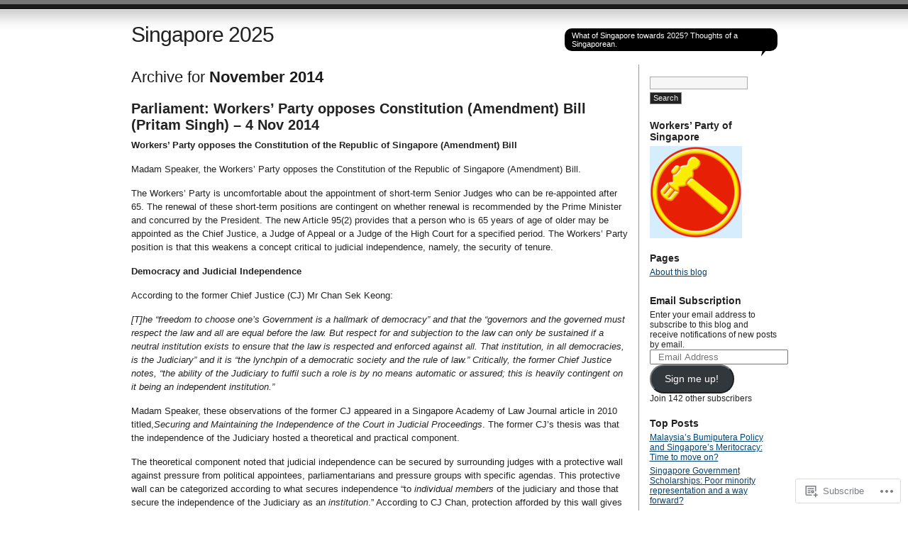

--- FILE ---
content_type: text/html; charset=UTF-8
request_url: https://singapore2025.wordpress.com/2014/11/
body_size: 24354
content:
<!DOCTYPE html PUBLIC "-//W3C//DTD XHTML 1.0 Transitional//EN" "http://www.w3.org/TR/xhtml1/DTD/xhtml1-transitional.dtd">
<html xmlns="http://www.w3.org/1999/xhtml" lang="en">
<head profile="http://gmpg.org/xfn/11">
<meta http-equiv="Content-Type" content="text/html; charset=UTF-8" />
<title>November | 2014 | Singapore 2025</title>
<link rel="pingback" href="https://singapore2025.wordpress.com/xmlrpc.php" />
<meta name='robots' content='max-image-preview:large' />
<link rel='dns-prefetch' href='//s0.wp.com' />
<link rel="alternate" type="application/rss+xml" title="Singapore 2025 &raquo; Feed" href="https://singapore2025.wordpress.com/feed/" />
<link rel="alternate" type="application/rss+xml" title="Singapore 2025 &raquo; Comments Feed" href="https://singapore2025.wordpress.com/comments/feed/" />
	<script type="text/javascript">
		/* <![CDATA[ */
		function addLoadEvent(func) {
			var oldonload = window.onload;
			if (typeof window.onload != 'function') {
				window.onload = func;
			} else {
				window.onload = function () {
					oldonload();
					func();
				}
			}
		}
		/* ]]> */
	</script>
	<link crossorigin='anonymous' rel='stylesheet' id='all-css-0-1' href='/_static/??/wp-content/mu-plugins/likes/jetpack-likes.css,/wp-content/mu-plugins/infinity/themes/pub/journalist.css?m=1743883414j&cssminify=yes' type='text/css' media='all' />
<style id='wp-emoji-styles-inline-css'>

	img.wp-smiley, img.emoji {
		display: inline !important;
		border: none !important;
		box-shadow: none !important;
		height: 1em !important;
		width: 1em !important;
		margin: 0 0.07em !important;
		vertical-align: -0.1em !important;
		background: none !important;
		padding: 0 !important;
	}
/*# sourceURL=wp-emoji-styles-inline-css */
</style>
<link crossorigin='anonymous' rel='stylesheet' id='all-css-2-1' href='/wp-content/plugins/gutenberg-core/v22.2.0/build/styles/block-library/style.css?m=1764855221i&cssminify=yes' type='text/css' media='all' />
<style id='wp-block-library-inline-css'>
.has-text-align-justify {
	text-align:justify;
}
.has-text-align-justify{text-align:justify;}

/*# sourceURL=wp-block-library-inline-css */
</style><style id='global-styles-inline-css'>
:root{--wp--preset--aspect-ratio--square: 1;--wp--preset--aspect-ratio--4-3: 4/3;--wp--preset--aspect-ratio--3-4: 3/4;--wp--preset--aspect-ratio--3-2: 3/2;--wp--preset--aspect-ratio--2-3: 2/3;--wp--preset--aspect-ratio--16-9: 16/9;--wp--preset--aspect-ratio--9-16: 9/16;--wp--preset--color--black: #000000;--wp--preset--color--cyan-bluish-gray: #abb8c3;--wp--preset--color--white: #ffffff;--wp--preset--color--pale-pink: #f78da7;--wp--preset--color--vivid-red: #cf2e2e;--wp--preset--color--luminous-vivid-orange: #ff6900;--wp--preset--color--luminous-vivid-amber: #fcb900;--wp--preset--color--light-green-cyan: #7bdcb5;--wp--preset--color--vivid-green-cyan: #00d084;--wp--preset--color--pale-cyan-blue: #8ed1fc;--wp--preset--color--vivid-cyan-blue: #0693e3;--wp--preset--color--vivid-purple: #9b51e0;--wp--preset--gradient--vivid-cyan-blue-to-vivid-purple: linear-gradient(135deg,rgb(6,147,227) 0%,rgb(155,81,224) 100%);--wp--preset--gradient--light-green-cyan-to-vivid-green-cyan: linear-gradient(135deg,rgb(122,220,180) 0%,rgb(0,208,130) 100%);--wp--preset--gradient--luminous-vivid-amber-to-luminous-vivid-orange: linear-gradient(135deg,rgb(252,185,0) 0%,rgb(255,105,0) 100%);--wp--preset--gradient--luminous-vivid-orange-to-vivid-red: linear-gradient(135deg,rgb(255,105,0) 0%,rgb(207,46,46) 100%);--wp--preset--gradient--very-light-gray-to-cyan-bluish-gray: linear-gradient(135deg,rgb(238,238,238) 0%,rgb(169,184,195) 100%);--wp--preset--gradient--cool-to-warm-spectrum: linear-gradient(135deg,rgb(74,234,220) 0%,rgb(151,120,209) 20%,rgb(207,42,186) 40%,rgb(238,44,130) 60%,rgb(251,105,98) 80%,rgb(254,248,76) 100%);--wp--preset--gradient--blush-light-purple: linear-gradient(135deg,rgb(255,206,236) 0%,rgb(152,150,240) 100%);--wp--preset--gradient--blush-bordeaux: linear-gradient(135deg,rgb(254,205,165) 0%,rgb(254,45,45) 50%,rgb(107,0,62) 100%);--wp--preset--gradient--luminous-dusk: linear-gradient(135deg,rgb(255,203,112) 0%,rgb(199,81,192) 50%,rgb(65,88,208) 100%);--wp--preset--gradient--pale-ocean: linear-gradient(135deg,rgb(255,245,203) 0%,rgb(182,227,212) 50%,rgb(51,167,181) 100%);--wp--preset--gradient--electric-grass: linear-gradient(135deg,rgb(202,248,128) 0%,rgb(113,206,126) 100%);--wp--preset--gradient--midnight: linear-gradient(135deg,rgb(2,3,129) 0%,rgb(40,116,252) 100%);--wp--preset--font-size--small: 13px;--wp--preset--font-size--medium: 20px;--wp--preset--font-size--large: 36px;--wp--preset--font-size--x-large: 42px;--wp--preset--font-family--albert-sans: 'Albert Sans', sans-serif;--wp--preset--font-family--alegreya: Alegreya, serif;--wp--preset--font-family--arvo: Arvo, serif;--wp--preset--font-family--bodoni-moda: 'Bodoni Moda', serif;--wp--preset--font-family--bricolage-grotesque: 'Bricolage Grotesque', sans-serif;--wp--preset--font-family--cabin: Cabin, sans-serif;--wp--preset--font-family--chivo: Chivo, sans-serif;--wp--preset--font-family--commissioner: Commissioner, sans-serif;--wp--preset--font-family--cormorant: Cormorant, serif;--wp--preset--font-family--courier-prime: 'Courier Prime', monospace;--wp--preset--font-family--crimson-pro: 'Crimson Pro', serif;--wp--preset--font-family--dm-mono: 'DM Mono', monospace;--wp--preset--font-family--dm-sans: 'DM Sans', sans-serif;--wp--preset--font-family--dm-serif-display: 'DM Serif Display', serif;--wp--preset--font-family--domine: Domine, serif;--wp--preset--font-family--eb-garamond: 'EB Garamond', serif;--wp--preset--font-family--epilogue: Epilogue, sans-serif;--wp--preset--font-family--fahkwang: Fahkwang, sans-serif;--wp--preset--font-family--figtree: Figtree, sans-serif;--wp--preset--font-family--fira-sans: 'Fira Sans', sans-serif;--wp--preset--font-family--fjalla-one: 'Fjalla One', sans-serif;--wp--preset--font-family--fraunces: Fraunces, serif;--wp--preset--font-family--gabarito: Gabarito, system-ui;--wp--preset--font-family--ibm-plex-mono: 'IBM Plex Mono', monospace;--wp--preset--font-family--ibm-plex-sans: 'IBM Plex Sans', sans-serif;--wp--preset--font-family--ibarra-real-nova: 'Ibarra Real Nova', serif;--wp--preset--font-family--instrument-serif: 'Instrument Serif', serif;--wp--preset--font-family--inter: Inter, sans-serif;--wp--preset--font-family--josefin-sans: 'Josefin Sans', sans-serif;--wp--preset--font-family--jost: Jost, sans-serif;--wp--preset--font-family--libre-baskerville: 'Libre Baskerville', serif;--wp--preset--font-family--libre-franklin: 'Libre Franklin', sans-serif;--wp--preset--font-family--literata: Literata, serif;--wp--preset--font-family--lora: Lora, serif;--wp--preset--font-family--merriweather: Merriweather, serif;--wp--preset--font-family--montserrat: Montserrat, sans-serif;--wp--preset--font-family--newsreader: Newsreader, serif;--wp--preset--font-family--noto-sans-mono: 'Noto Sans Mono', sans-serif;--wp--preset--font-family--nunito: Nunito, sans-serif;--wp--preset--font-family--open-sans: 'Open Sans', sans-serif;--wp--preset--font-family--overpass: Overpass, sans-serif;--wp--preset--font-family--pt-serif: 'PT Serif', serif;--wp--preset--font-family--petrona: Petrona, serif;--wp--preset--font-family--piazzolla: Piazzolla, serif;--wp--preset--font-family--playfair-display: 'Playfair Display', serif;--wp--preset--font-family--plus-jakarta-sans: 'Plus Jakarta Sans', sans-serif;--wp--preset--font-family--poppins: Poppins, sans-serif;--wp--preset--font-family--raleway: Raleway, sans-serif;--wp--preset--font-family--roboto: Roboto, sans-serif;--wp--preset--font-family--roboto-slab: 'Roboto Slab', serif;--wp--preset--font-family--rubik: Rubik, sans-serif;--wp--preset--font-family--rufina: Rufina, serif;--wp--preset--font-family--sora: Sora, sans-serif;--wp--preset--font-family--source-sans-3: 'Source Sans 3', sans-serif;--wp--preset--font-family--source-serif-4: 'Source Serif 4', serif;--wp--preset--font-family--space-mono: 'Space Mono', monospace;--wp--preset--font-family--syne: Syne, sans-serif;--wp--preset--font-family--texturina: Texturina, serif;--wp--preset--font-family--urbanist: Urbanist, sans-serif;--wp--preset--font-family--work-sans: 'Work Sans', sans-serif;--wp--preset--spacing--20: 0.44rem;--wp--preset--spacing--30: 0.67rem;--wp--preset--spacing--40: 1rem;--wp--preset--spacing--50: 1.5rem;--wp--preset--spacing--60: 2.25rem;--wp--preset--spacing--70: 3.38rem;--wp--preset--spacing--80: 5.06rem;--wp--preset--shadow--natural: 6px 6px 9px rgba(0, 0, 0, 0.2);--wp--preset--shadow--deep: 12px 12px 50px rgba(0, 0, 0, 0.4);--wp--preset--shadow--sharp: 6px 6px 0px rgba(0, 0, 0, 0.2);--wp--preset--shadow--outlined: 6px 6px 0px -3px rgb(255, 255, 255), 6px 6px rgb(0, 0, 0);--wp--preset--shadow--crisp: 6px 6px 0px rgb(0, 0, 0);}:where(.is-layout-flex){gap: 0.5em;}:where(.is-layout-grid){gap: 0.5em;}body .is-layout-flex{display: flex;}.is-layout-flex{flex-wrap: wrap;align-items: center;}.is-layout-flex > :is(*, div){margin: 0;}body .is-layout-grid{display: grid;}.is-layout-grid > :is(*, div){margin: 0;}:where(.wp-block-columns.is-layout-flex){gap: 2em;}:where(.wp-block-columns.is-layout-grid){gap: 2em;}:where(.wp-block-post-template.is-layout-flex){gap: 1.25em;}:where(.wp-block-post-template.is-layout-grid){gap: 1.25em;}.has-black-color{color: var(--wp--preset--color--black) !important;}.has-cyan-bluish-gray-color{color: var(--wp--preset--color--cyan-bluish-gray) !important;}.has-white-color{color: var(--wp--preset--color--white) !important;}.has-pale-pink-color{color: var(--wp--preset--color--pale-pink) !important;}.has-vivid-red-color{color: var(--wp--preset--color--vivid-red) !important;}.has-luminous-vivid-orange-color{color: var(--wp--preset--color--luminous-vivid-orange) !important;}.has-luminous-vivid-amber-color{color: var(--wp--preset--color--luminous-vivid-amber) !important;}.has-light-green-cyan-color{color: var(--wp--preset--color--light-green-cyan) !important;}.has-vivid-green-cyan-color{color: var(--wp--preset--color--vivid-green-cyan) !important;}.has-pale-cyan-blue-color{color: var(--wp--preset--color--pale-cyan-blue) !important;}.has-vivid-cyan-blue-color{color: var(--wp--preset--color--vivid-cyan-blue) !important;}.has-vivid-purple-color{color: var(--wp--preset--color--vivid-purple) !important;}.has-black-background-color{background-color: var(--wp--preset--color--black) !important;}.has-cyan-bluish-gray-background-color{background-color: var(--wp--preset--color--cyan-bluish-gray) !important;}.has-white-background-color{background-color: var(--wp--preset--color--white) !important;}.has-pale-pink-background-color{background-color: var(--wp--preset--color--pale-pink) !important;}.has-vivid-red-background-color{background-color: var(--wp--preset--color--vivid-red) !important;}.has-luminous-vivid-orange-background-color{background-color: var(--wp--preset--color--luminous-vivid-orange) !important;}.has-luminous-vivid-amber-background-color{background-color: var(--wp--preset--color--luminous-vivid-amber) !important;}.has-light-green-cyan-background-color{background-color: var(--wp--preset--color--light-green-cyan) !important;}.has-vivid-green-cyan-background-color{background-color: var(--wp--preset--color--vivid-green-cyan) !important;}.has-pale-cyan-blue-background-color{background-color: var(--wp--preset--color--pale-cyan-blue) !important;}.has-vivid-cyan-blue-background-color{background-color: var(--wp--preset--color--vivid-cyan-blue) !important;}.has-vivid-purple-background-color{background-color: var(--wp--preset--color--vivid-purple) !important;}.has-black-border-color{border-color: var(--wp--preset--color--black) !important;}.has-cyan-bluish-gray-border-color{border-color: var(--wp--preset--color--cyan-bluish-gray) !important;}.has-white-border-color{border-color: var(--wp--preset--color--white) !important;}.has-pale-pink-border-color{border-color: var(--wp--preset--color--pale-pink) !important;}.has-vivid-red-border-color{border-color: var(--wp--preset--color--vivid-red) !important;}.has-luminous-vivid-orange-border-color{border-color: var(--wp--preset--color--luminous-vivid-orange) !important;}.has-luminous-vivid-amber-border-color{border-color: var(--wp--preset--color--luminous-vivid-amber) !important;}.has-light-green-cyan-border-color{border-color: var(--wp--preset--color--light-green-cyan) !important;}.has-vivid-green-cyan-border-color{border-color: var(--wp--preset--color--vivid-green-cyan) !important;}.has-pale-cyan-blue-border-color{border-color: var(--wp--preset--color--pale-cyan-blue) !important;}.has-vivid-cyan-blue-border-color{border-color: var(--wp--preset--color--vivid-cyan-blue) !important;}.has-vivid-purple-border-color{border-color: var(--wp--preset--color--vivid-purple) !important;}.has-vivid-cyan-blue-to-vivid-purple-gradient-background{background: var(--wp--preset--gradient--vivid-cyan-blue-to-vivid-purple) !important;}.has-light-green-cyan-to-vivid-green-cyan-gradient-background{background: var(--wp--preset--gradient--light-green-cyan-to-vivid-green-cyan) !important;}.has-luminous-vivid-amber-to-luminous-vivid-orange-gradient-background{background: var(--wp--preset--gradient--luminous-vivid-amber-to-luminous-vivid-orange) !important;}.has-luminous-vivid-orange-to-vivid-red-gradient-background{background: var(--wp--preset--gradient--luminous-vivid-orange-to-vivid-red) !important;}.has-very-light-gray-to-cyan-bluish-gray-gradient-background{background: var(--wp--preset--gradient--very-light-gray-to-cyan-bluish-gray) !important;}.has-cool-to-warm-spectrum-gradient-background{background: var(--wp--preset--gradient--cool-to-warm-spectrum) !important;}.has-blush-light-purple-gradient-background{background: var(--wp--preset--gradient--blush-light-purple) !important;}.has-blush-bordeaux-gradient-background{background: var(--wp--preset--gradient--blush-bordeaux) !important;}.has-luminous-dusk-gradient-background{background: var(--wp--preset--gradient--luminous-dusk) !important;}.has-pale-ocean-gradient-background{background: var(--wp--preset--gradient--pale-ocean) !important;}.has-electric-grass-gradient-background{background: var(--wp--preset--gradient--electric-grass) !important;}.has-midnight-gradient-background{background: var(--wp--preset--gradient--midnight) !important;}.has-small-font-size{font-size: var(--wp--preset--font-size--small) !important;}.has-medium-font-size{font-size: var(--wp--preset--font-size--medium) !important;}.has-large-font-size{font-size: var(--wp--preset--font-size--large) !important;}.has-x-large-font-size{font-size: var(--wp--preset--font-size--x-large) !important;}.has-albert-sans-font-family{font-family: var(--wp--preset--font-family--albert-sans) !important;}.has-alegreya-font-family{font-family: var(--wp--preset--font-family--alegreya) !important;}.has-arvo-font-family{font-family: var(--wp--preset--font-family--arvo) !important;}.has-bodoni-moda-font-family{font-family: var(--wp--preset--font-family--bodoni-moda) !important;}.has-bricolage-grotesque-font-family{font-family: var(--wp--preset--font-family--bricolage-grotesque) !important;}.has-cabin-font-family{font-family: var(--wp--preset--font-family--cabin) !important;}.has-chivo-font-family{font-family: var(--wp--preset--font-family--chivo) !important;}.has-commissioner-font-family{font-family: var(--wp--preset--font-family--commissioner) !important;}.has-cormorant-font-family{font-family: var(--wp--preset--font-family--cormorant) !important;}.has-courier-prime-font-family{font-family: var(--wp--preset--font-family--courier-prime) !important;}.has-crimson-pro-font-family{font-family: var(--wp--preset--font-family--crimson-pro) !important;}.has-dm-mono-font-family{font-family: var(--wp--preset--font-family--dm-mono) !important;}.has-dm-sans-font-family{font-family: var(--wp--preset--font-family--dm-sans) !important;}.has-dm-serif-display-font-family{font-family: var(--wp--preset--font-family--dm-serif-display) !important;}.has-domine-font-family{font-family: var(--wp--preset--font-family--domine) !important;}.has-eb-garamond-font-family{font-family: var(--wp--preset--font-family--eb-garamond) !important;}.has-epilogue-font-family{font-family: var(--wp--preset--font-family--epilogue) !important;}.has-fahkwang-font-family{font-family: var(--wp--preset--font-family--fahkwang) !important;}.has-figtree-font-family{font-family: var(--wp--preset--font-family--figtree) !important;}.has-fira-sans-font-family{font-family: var(--wp--preset--font-family--fira-sans) !important;}.has-fjalla-one-font-family{font-family: var(--wp--preset--font-family--fjalla-one) !important;}.has-fraunces-font-family{font-family: var(--wp--preset--font-family--fraunces) !important;}.has-gabarito-font-family{font-family: var(--wp--preset--font-family--gabarito) !important;}.has-ibm-plex-mono-font-family{font-family: var(--wp--preset--font-family--ibm-plex-mono) !important;}.has-ibm-plex-sans-font-family{font-family: var(--wp--preset--font-family--ibm-plex-sans) !important;}.has-ibarra-real-nova-font-family{font-family: var(--wp--preset--font-family--ibarra-real-nova) !important;}.has-instrument-serif-font-family{font-family: var(--wp--preset--font-family--instrument-serif) !important;}.has-inter-font-family{font-family: var(--wp--preset--font-family--inter) !important;}.has-josefin-sans-font-family{font-family: var(--wp--preset--font-family--josefin-sans) !important;}.has-jost-font-family{font-family: var(--wp--preset--font-family--jost) !important;}.has-libre-baskerville-font-family{font-family: var(--wp--preset--font-family--libre-baskerville) !important;}.has-libre-franklin-font-family{font-family: var(--wp--preset--font-family--libre-franklin) !important;}.has-literata-font-family{font-family: var(--wp--preset--font-family--literata) !important;}.has-lora-font-family{font-family: var(--wp--preset--font-family--lora) !important;}.has-merriweather-font-family{font-family: var(--wp--preset--font-family--merriweather) !important;}.has-montserrat-font-family{font-family: var(--wp--preset--font-family--montserrat) !important;}.has-newsreader-font-family{font-family: var(--wp--preset--font-family--newsreader) !important;}.has-noto-sans-mono-font-family{font-family: var(--wp--preset--font-family--noto-sans-mono) !important;}.has-nunito-font-family{font-family: var(--wp--preset--font-family--nunito) !important;}.has-open-sans-font-family{font-family: var(--wp--preset--font-family--open-sans) !important;}.has-overpass-font-family{font-family: var(--wp--preset--font-family--overpass) !important;}.has-pt-serif-font-family{font-family: var(--wp--preset--font-family--pt-serif) !important;}.has-petrona-font-family{font-family: var(--wp--preset--font-family--petrona) !important;}.has-piazzolla-font-family{font-family: var(--wp--preset--font-family--piazzolla) !important;}.has-playfair-display-font-family{font-family: var(--wp--preset--font-family--playfair-display) !important;}.has-plus-jakarta-sans-font-family{font-family: var(--wp--preset--font-family--plus-jakarta-sans) !important;}.has-poppins-font-family{font-family: var(--wp--preset--font-family--poppins) !important;}.has-raleway-font-family{font-family: var(--wp--preset--font-family--raleway) !important;}.has-roboto-font-family{font-family: var(--wp--preset--font-family--roboto) !important;}.has-roboto-slab-font-family{font-family: var(--wp--preset--font-family--roboto-slab) !important;}.has-rubik-font-family{font-family: var(--wp--preset--font-family--rubik) !important;}.has-rufina-font-family{font-family: var(--wp--preset--font-family--rufina) !important;}.has-sora-font-family{font-family: var(--wp--preset--font-family--sora) !important;}.has-source-sans-3-font-family{font-family: var(--wp--preset--font-family--source-sans-3) !important;}.has-source-serif-4-font-family{font-family: var(--wp--preset--font-family--source-serif-4) !important;}.has-space-mono-font-family{font-family: var(--wp--preset--font-family--space-mono) !important;}.has-syne-font-family{font-family: var(--wp--preset--font-family--syne) !important;}.has-texturina-font-family{font-family: var(--wp--preset--font-family--texturina) !important;}.has-urbanist-font-family{font-family: var(--wp--preset--font-family--urbanist) !important;}.has-work-sans-font-family{font-family: var(--wp--preset--font-family--work-sans) !important;}
/*# sourceURL=global-styles-inline-css */
</style>

<style id='classic-theme-styles-inline-css'>
/*! This file is auto-generated */
.wp-block-button__link{color:#fff;background-color:#32373c;border-radius:9999px;box-shadow:none;text-decoration:none;padding:calc(.667em + 2px) calc(1.333em + 2px);font-size:1.125em}.wp-block-file__button{background:#32373c;color:#fff;text-decoration:none}
/*# sourceURL=/wp-includes/css/classic-themes.min.css */
</style>
<link crossorigin='anonymous' rel='stylesheet' id='all-css-4-1' href='/_static/??-eJx9j9sKwjAQRH/ITUhbvDyI39KkS03NjezG6t+bIlZB6MuyDHNmGDknMDEwBpbJldEGkiZqF82NZCPUUSgg65NDyHgXnRws8eoA4qdDYYh28ifIF/hmZay6Tz0vDo+D7dGhr7YtbLbDiFxx+vzA+NhGUq0BrVNGIqjX2+KBr7WL/ri3LFPRcoolh94ts9Y1F39Wh07tT23bNtMLAltr/g==&cssminify=yes' type='text/css' media='all' />
<link crossorigin='anonymous' rel='stylesheet' id='all-css-6-1' href='/_static/??-eJzTLy/QTc7PK0nNK9HPLdUtyClNz8wr1i9KTcrJTwcy0/WTi5G5ekCujj52Temp+bo5+cmJJZn5eSgc3bScxMwikFb7XFtDE1NLExMLc0OTLACohS2q&cssminify=yes' type='text/css' media='all' />
<link crossorigin='anonymous' rel='stylesheet' id='print-css-7-1' href='/wp-content/mu-plugins/global-print/global-print.css?m=1465851035i&cssminify=yes' type='text/css' media='print' />
<style id='jetpack-global-styles-frontend-style-inline-css'>
:root { --font-headings: unset; --font-base: unset; --font-headings-default: -apple-system,BlinkMacSystemFont,"Segoe UI",Roboto,Oxygen-Sans,Ubuntu,Cantarell,"Helvetica Neue",sans-serif; --font-base-default: -apple-system,BlinkMacSystemFont,"Segoe UI",Roboto,Oxygen-Sans,Ubuntu,Cantarell,"Helvetica Neue",sans-serif;}
/*# sourceURL=jetpack-global-styles-frontend-style-inline-css */
</style>
<link crossorigin='anonymous' rel='stylesheet' id='all-css-10-1' href='/_static/??-eJyNjcsKAjEMRX/IGtQZBxfip0hMS9sxTYppGfx7H7gRN+7ugcs5sFRHKi1Ig9Jd5R6zGMyhVaTrh8G6QFHfORhYwlvw6P39PbPENZmt4G/ROQuBKWVkxxrVvuBH1lIoz2waILJekF+HUzlupnG3nQ77YZwfuRJIaQ==&cssminify=yes' type='text/css' media='all' />
<script type="text/javascript" id="wpcom-actionbar-placeholder-js-extra">
/* <![CDATA[ */
var actionbardata = {"siteID":"15340459","postID":"0","siteURL":"https://singapore2025.wordpress.com","xhrURL":"https://singapore2025.wordpress.com/wp-admin/admin-ajax.php","nonce":"2b992cfbfc","isLoggedIn":"","statusMessage":"","subsEmailDefault":"instantly","proxyScriptUrl":"https://s0.wp.com/wp-content/js/wpcom-proxy-request.js?m=1513050504i&amp;ver=20211021","i18n":{"followedText":"New posts from this site will now appear in your \u003Ca href=\"https://wordpress.com/reader\"\u003EReader\u003C/a\u003E","foldBar":"Collapse this bar","unfoldBar":"Expand this bar","shortLinkCopied":"Shortlink copied to clipboard."}};
//# sourceURL=wpcom-actionbar-placeholder-js-extra
/* ]]> */
</script>
<script type="text/javascript" id="jetpack-mu-wpcom-settings-js-before">
/* <![CDATA[ */
var JETPACK_MU_WPCOM_SETTINGS = {"assetsUrl":"https://s0.wp.com/wp-content/mu-plugins/jetpack-mu-wpcom-plugin/sun/jetpack_vendor/automattic/jetpack-mu-wpcom/src/build/"};
//# sourceURL=jetpack-mu-wpcom-settings-js-before
/* ]]> */
</script>
<script crossorigin='anonymous' type='text/javascript'  src='/wp-content/js/rlt-proxy.js?m=1720530689i'></script>
<script type="text/javascript" id="rlt-proxy-js-after">
/* <![CDATA[ */
	rltInitialize( {"token":null,"iframeOrigins":["https:\/\/widgets.wp.com"]} );
//# sourceURL=rlt-proxy-js-after
/* ]]> */
</script>
<link rel="EditURI" type="application/rsd+xml" title="RSD" href="https://singapore2025.wordpress.com/xmlrpc.php?rsd" />
<meta name="generator" content="WordPress.com" />

<!-- Jetpack Open Graph Tags -->
<meta property="og:type" content="website" />
<meta property="og:title" content="November 2014 &#8211; Singapore 2025" />
<meta property="og:site_name" content="Singapore 2025" />
<meta property="og:image" content="https://s0.wp.com/i/blank.jpg?m=1383295312i" />
<meta property="og:image:width" content="200" />
<meta property="og:image:height" content="200" />
<meta property="og:image:alt" content="" />
<meta property="og:locale" content="en_US" />
<meta property="fb:app_id" content="249643311490" />

<!-- End Jetpack Open Graph Tags -->
<link rel="shortcut icon" type="image/x-icon" href="https://s0.wp.com/i/favicon.ico?m=1713425267i" sizes="16x16 24x24 32x32 48x48" />
<link rel="icon" type="image/x-icon" href="https://s0.wp.com/i/favicon.ico?m=1713425267i" sizes="16x16 24x24 32x32 48x48" />
<link rel="apple-touch-icon" href="https://s0.wp.com/i/webclip.png?m=1713868326i" />
<link rel='openid.server' href='https://singapore2025.wordpress.com/?openidserver=1' />
<link rel='openid.delegate' href='https://singapore2025.wordpress.com/' />
<link rel="search" type="application/opensearchdescription+xml" href="https://singapore2025.wordpress.com/osd.xml" title="Singapore 2025" />
<link rel="search" type="application/opensearchdescription+xml" href="https://s1.wp.com/opensearch.xml" title="WordPress.com" />
		<style id="wpcom-hotfix-masterbar-style">
			@media screen and (min-width: 783px) {
				#wpadminbar .quicklinks li#wp-admin-bar-my-account.with-avatar > a img {
					margin-top: 5px;
				}
			}
		</style>
		<meta name="description" content="2 posts published by singapore 2025 during November 2014" />
<link crossorigin='anonymous' rel='stylesheet' id='all-css-2-3' href='/_static/??-eJyNzMsKAjEMheEXshPqBXUhPoo4bRgytmkwCYNvbwdm487d+eDwwyIhNTZkg+pBik/ECjOaPNNrM6gzPIgTjE4ld46a3iRGrX9/NFTiIanu4O9wbdkLKiyUJzQFaxKkaV9qn4Jr7V5v8Xw6XC/xGPfzF4aPQ7Q=&cssminify=yes' type='text/css' media='all' />
</head>

<body class="archive date wp-theme-pubjournalist customizer-styles-applied jetpack-reblog-enabled">
<div id="container" class="group">

<h1><a href="https://singapore2025.wordpress.com/">Singapore 2025</a></h1>
<div id="bubble"><p>What of Singapore towards 2025? Thoughts of a Singaporean.</p></div> <!-- erase this line if you want to turn the bubble off -->

<div id="content">

<h2 class="archive">Archive for <strong>November 2014</strong></h2>

<div class="post-1144 post type-post status-publish format-standard hentry category-democracy category-parliament category-public-service category-uncategorized category-workers-party">
	<h2 id="post-1144"><a href="https://singapore2025.wordpress.com/2014/11/10/parliament-workers-party-opposes-constitution-amendment-bill-pritam-singh-4-nov-2014/" rel="bookmark">Parliament: Workers&#8217; Party opposes Constitution (Amendment) Bill (Pritam Singh) &#8211; 4 Nov&nbsp;2014</a></h2>
	
	<div class="main">
		<p><strong>Workers’ Party opposes the Constitution of the Republic of Singapore (Amendment) Bill </strong></p>
<p>Madam Speaker, the Workers’ Party opposes the Constitution of the Republic of Singapore (Amendment) Bill.</p>
<p>The Workers’ Party is uncomfortable about the appointment of short-term Senior Judges who can be re-appointed after 65. The renewal of these short-term positions are contingent on whether renewal is recommended by the Prime Minister and concurred by the President. The new Article 95(2) provides that a person who is 65 years of age of older may be appointed as the Chief Justice, a Judge of Appeal or a Judge of the High Court for a specified period. The Workers’ Party position is that this weakens a concept critical to judicial independence, namely, the security of tenure.</p>
<p><strong>Democracy and Judicial Independence  </strong></p>
<p>According to the former Chief Justice (CJ) Mr Chan Sek Keong:</p>
<p><i>[T]he “freedom to choose one’s Government is a hallmark of democracy” and that the “governors and the governed must respect the law and all are equal before the law. But respect for and subjection to the law can only be sustained if a neutral institution exists to ensure that the law is respected and enforced against all. That institution, in all democracies, is the Judiciary” and it is “the lynchpin of a democratic society and the rule of law.” Critically, the former Chief Justice notes, “the ability of the Judiciary to fulfil such a role is by no means automatic or assured; this is heavily contingent on it being an independent institution.”</i></p>
<p>Madam Speaker, these observations of the former CJ appeared in a Singapore Academy of Law Journal article in 2010 titled,<i>Securing and Maintaining the Independence of the Court in Judicial Proceedings</i>. The former CJ’s thesis was that the independence of the Judiciary hosted a theoretical and practical component.</p>
<p>The theoretical component noted that judicial independence can be secured by surrounding judges with a protective wall against pressure from political appointees, parliamentarians and pressure groups with specific agendas. This protective wall can be categorized according to what secures independence “to <i>individual members</i> of the judiciary and those that secure the independence of the Judiciary as an <i>institution</i>.” According to CJ Chan, protection afforded by this wall gives the Judiciary the impetus to carry out its Constitutional role and gives judges unfettered freedom to adjudicate disputes without fear or favour and according to law.</p>
<p>Now what are the components of this wall for individual judges? They include lifelong security of tenure and remuneration, immunity from civil suits, adequate remuneration and pension rights.</p>
<p>What are the components of the wall for the judiciary as an institution? Well they include, a fair process for judicial appointment, adequate funding and support for the Judiciary and, respect and support for the Judiciary in general.</p>
<p><strong>Lost opportunity to strengthen Judicial Independence in Singapore?</strong></p>
<p>Madam Speaker, the Workers’ Party is of the firm belief that this amendment to the Constitution offers the Government an opportunity to strengthen and reinforce the protective wall around the Judiciary to carry out its Constitutional role.</p>
<p>In accordance with our manifesto, the Workers’ Party is of the view that the Constitution should be amended to extend the retirement age of Supreme Court judges from 65 to 70 years with no prospect for extension by the Government thereafter. While extensions and short-term appointments are administratively convenient, it is the Workers’ Party view that they weaken the protective wall that upholds judicial independence.</p>
<p>Under the existing regime, which this Bill re-enacts, it is conceivable that a judge past the retirement age may be retained by the Government because his or her judgments are “safe” ones and acceptable to the Government, even as the Judiciary remains a separate organ of state. While I am not suggesting that this has occurred, such judgments may well be read as a signal by other judges who have not reached retirement age, as a factor that might determine the prospects for future judicial employment past the statutory retirement age or for a permanent appointment in the case of Judicial Commissioners. Such a prospect could threaten to breach to the protective wall upholding judicial independence and confidence in the Judiciary.</p>
<p>It is apposite to note, as CJ Chan did in his article, that there was also a practical component to judicial independence – namely, that each judge must believe in and maintain the integrity that the judicial office requires of him or her, and that no protective wall can maintain judicial independence should judges be unwilling or unable to exercise personal independence in discharging their duties and functions.</p>
<p><strong>Future-Proofing Judicial Independence</strong></p>
<p>Madam Speaker, we have a first class Judiciary. There is no reason to doubt the integrity of our judges. However, judicial independence as an institution may well take centre-stage and remain in the spotlight in the years to come as our polity becomes more plural and as our citizens turn to the court to adjudicate or clarify disputes covering administrative action and social norms. Before that happens, the Government would be well placed to institutionally strengthen the protective wall of judicial independence so that confidence in the Judiciary remains high. Relooking at concept of security of tenure is good place to start.</p>
<p>In fact, there are some signs that the Government is working to buttress the concept of judicial independence. In the Prime Minister’s speech to Legal Service Officers (LSOs) on the 20<sup>th</sup> of March 2014, it was announced that a separate judicial track would be created for LSOs. While the structure of the Legal Service remains an integrated one – hence retaining room for improvement – this change is an improvement from the current situation where legal officers rotate between appointments in the State Courts as Magistrates and District Judges, and as Deputy Public Prosecutors in the Attorney-General’s Chambers heightening the prospects of a conflict of interest and a potential lack of judicial independence.</p>
<p>The creation of a separate judicial service at the State Court level is a better measure to guard against members of the Executive from influencing the career and advancement of Judges at the State Courts, since the judicial officers career track will now be assessed by the Judicial Branch Personnel Board and not the Legal Branch Personnel Board. In effect, what this change as announced by the Prime Minister does is to play some small, but not imperceptible, part in strengthening the protective wall of judicial independence. Even if this may not be the stated intention of the Government, it ought to operate as such.</p>
<p>Mdm Speaker, this amendment to the Constitution would have been a good opportunity for the Government to address judicial independence with an acute focus on the future of the Judiciary in Singapore. To make it better and to reinforce that protective wall.  Along with the prospective introduction of a  judicial service at the State Courts, it would have also been an opportunity for the Government to address judicial independence globally, across the courts in Singapore.</p>
<p><strong>Other Constitutional Changes Proposed</strong></p>
<p>On the other changes proposed by the Bill, the Workers’ Party does not object to setting up of the International Commercial Court and the creation of the post of an international judge as it is not envisaged to have direct ramifications on areas of sovereign domestic law which remain the domain of local judges and because it has the potential of making Singapore a key centre for legal work in Asia.</p>
<p>I have a clarification for the Minister about the government’s thinking behind the possible appointment of multiple Deputy Attorney-Generals. The AGC already accommodates for the appointment of a Solicitor-General and a Second Solicitor-General. Could not taxpayer money have been better utilised to strengthen the middle ranks of the Attorney-General’s Chambers if a heavier workload is the reason for the creation of the office of one or more Deputy Attorney-Generals?</p>
<p>Finally, I seek clarification from the Minister about the replacement of pensions with gratuities for members of the Public Service Commission, the Auditor-General and the Attorney-General going forward.</p>
<p>Madam Speaker, in 2012, when parliamentary pensions were abolished, DPM Teo said that “the removal of pensions will further strengthen the principle of a clean wage and align the retirement scheme of office-holders and Members of Parliament to the Central Provident Fund system.” There was no replacement of parliamentary pensions with any gratuity, and rightfully so. Indeed, the concept of a clean wage goes hand in hand with good governance and transparency.</p>
<p>In a parliamentary reply to a question in April 2013, DPM Teo stated that for judicial and statutory appointment holders, the proposed gratuity plan is essentially of the same value as the pension and is taken into account in the overall salary levels when carrying out salary comparisons. It would therefore appear that there is a lack of consistency in the Government’s approach towards the concept of a clean wage, if indeed a gratuity is seen to replace a pension.</p>
<p>In principle, because of the competitive salaries already received by civil servants, I seek the Minister’s clarification about the current rationale behind paying certain civil servants a gratuity and why it would it not just be simpler and more consistent to have a clean wage.</p>
<p>Madam Speaker, I oppose the Bill.</p>
<div id="jp-post-flair" class="sharedaddy sd-like-enabled sd-sharing-enabled"><div class="sharedaddy sd-sharing-enabled"><div class="robots-nocontent sd-block sd-social sd-social-icon-text sd-sharing"><h3 class="sd-title">Share this:</h3><div class="sd-content"><ul><li class="share-facebook"><a rel="nofollow noopener noreferrer"
				data-shared="sharing-facebook-1144"
				class="share-facebook sd-button share-icon"
				href="https://singapore2025.wordpress.com/2014/11/10/parliament-workers-party-opposes-constitution-amendment-bill-pritam-singh-4-nov-2014/?share=facebook"
				target="_blank"
				aria-labelledby="sharing-facebook-1144"
				>
				<span id="sharing-facebook-1144" hidden>Share on Facebook (Opens in new window)</span>
				<span>Facebook</span>
			</a></li><li class="share-twitter"><a rel="nofollow noopener noreferrer"
				data-shared="sharing-twitter-1144"
				class="share-twitter sd-button share-icon"
				href="https://singapore2025.wordpress.com/2014/11/10/parliament-workers-party-opposes-constitution-amendment-bill-pritam-singh-4-nov-2014/?share=twitter"
				target="_blank"
				aria-labelledby="sharing-twitter-1144"
				>
				<span id="sharing-twitter-1144" hidden>Share on X (Opens in new window)</span>
				<span>X</span>
			</a></li><li class="share-email"><a rel="nofollow noopener noreferrer"
				data-shared="sharing-email-1144"
				class="share-email sd-button share-icon"
				href="mailto:?subject=%5BShared%20Post%5D%20Parliament%3A%20Workers%27%20Party%20opposes%20Constitution%20%28Amendment%29%20Bill%20%28Pritam%20Singh%29%20-%204%20Nov%202014&#038;body=https%3A%2F%2Fsingapore2025.wordpress.com%2F2014%2F11%2F10%2Fparliament-workers-party-opposes-constitution-amendment-bill-pritam-singh-4-nov-2014%2F&#038;share=email"
				target="_blank"
				aria-labelledby="sharing-email-1144"
				data-email-share-error-title="Do you have email set up?" data-email-share-error-text="If you&#039;re having problems sharing via email, you might not have email set up for your browser. You may need to create a new email yourself." data-email-share-nonce="3820154729" data-email-share-track-url="https://singapore2025.wordpress.com/2014/11/10/parliament-workers-party-opposes-constitution-amendment-bill-pritam-singh-4-nov-2014/?share=email">
				<span id="sharing-email-1144" hidden>Email a link to a friend (Opens in new window)</span>
				<span>Email</span>
			</a></li><li class="share-print"><a rel="nofollow noopener noreferrer"
				data-shared="sharing-print-1144"
				class="share-print sd-button share-icon"
				href="https://singapore2025.wordpress.com/2014/11/10/parliament-workers-party-opposes-constitution-amendment-bill-pritam-singh-4-nov-2014/?share=print"
				target="_blank"
				aria-labelledby="sharing-print-1144"
				>
				<span id="sharing-print-1144" hidden>Print (Opens in new window)</span>
				<span>Print</span>
			</a></li><li><a href="#" class="sharing-anchor sd-button share-more"><span>More</span></a></li><li class="share-end"></li></ul><div class="sharing-hidden"><div class="inner" style="display: none;width:150px;"><ul style="background-image:none;"><li class="share-reddit"><a rel="nofollow noopener noreferrer"
				data-shared="sharing-reddit-1144"
				class="share-reddit sd-button share-icon"
				href="https://singapore2025.wordpress.com/2014/11/10/parliament-workers-party-opposes-constitution-amendment-bill-pritam-singh-4-nov-2014/?share=reddit"
				target="_blank"
				aria-labelledby="sharing-reddit-1144"
				>
				<span id="sharing-reddit-1144" hidden>Share on Reddit (Opens in new window)</span>
				<span>Reddit</span>
			</a></li><li class="share-end"></li></ul></div></div></div></div></div><div class='sharedaddy sd-block sd-like jetpack-likes-widget-wrapper jetpack-likes-widget-unloaded' id='like-post-wrapper-15340459-1144-6970d93a9676a' data-src='//widgets.wp.com/likes/index.html?ver=20260121#blog_id=15340459&amp;post_id=1144&amp;origin=singapore2025.wordpress.com&amp;obj_id=15340459-1144-6970d93a9676a' data-name='like-post-frame-15340459-1144-6970d93a9676a' data-title='Like or Reblog'><div class='likes-widget-placeholder post-likes-widget-placeholder' style='height: 55px;'><span class='button'><span>Like</span></span> <span class='loading'>Loading...</span></div><span class='sd-text-color'></span><a class='sd-link-color'></a></div></div>	</div>

	<div class="meta group">
		<div class="signature">
			<p>Written by singapore 2025 <span class="edit"></span></p>
			<p>10/11/2014 at 10:35 am</p>
		</div>
		<div class="tags">
			<p>Posted in <a href="https://singapore2025.wordpress.com/category/democracy/" rel="category tag">Democracy</a>, <a href="https://singapore2025.wordpress.com/category/parliament/" rel="category tag">Parliament</a>, <a href="https://singapore2025.wordpress.com/category/public-service/" rel="category tag">Public Service</a>, <a href="https://singapore2025.wordpress.com/category/uncategorized/" rel="category tag">Uncategorized</a>, <a href="https://singapore2025.wordpress.com/category/workers-party/" rel="category tag">Workers' Party</a></p>
					</div>
	</div>
</div>
<div class="post-1147 post type-post status-publish format-standard hentry category-parliament">
	<h2 id="post-1147"><a href="https://singapore2025.wordpress.com/2014/11/04/cancellation-of-international-events-due-to-problematic-pitch-at-national-stadium/" rel="bookmark">Cancellation of international events due to problematic pitch at National&nbsp;Stadium</a></h2>
	
	<div class="main">
		<div id="id-6248fccf-1620-43af-9125-ebdb3dec2dc6" class="section hcSection hcQuestion">
<p id="id-618917c8-f313-4e07-8e99-bc8caacb2c6e" class="p hcParagraph"><span class="ph hcInline hcQuestionNumber">8</span> <span class="ph hcInline hcMember"><strong class="ph b">Mr Baey Yam Keng</strong></span> asked the Minister for Culture, Community and Youth (a) how will the unsatisfactory condition of the National Stadium pitch affect the international reputation of Singapore given that planned international events have been cancelled or rescheduled; (b) besides payment to SportsHub Pte Ltd being withheld, how are the interests of the Government and public protected in the Private-Public-Partnership arrangement; and (c) apart from the commercial events, what other planned events will be affected and how will these event owners be compensated.</p>
</div>
<div id="id-d31af9da-87f8-4e11-969d-4c409de1e145" class="section hcSection hcQuestion"><a name="id-8f233cb3-df99-49a2-b8ad-0bce73822d1f__id-d31af9da-87f8-4e11-969d-4c409de1e145"></a></p>
<p id="id-34a25124-73ab-4ab8-b187-ef2640f07696" class="p hcParagraph"><a name="id-8f233cb3-df99-49a2-b8ad-0bce73822d1f__id-34a25124-73ab-4ab8-b187-ef2640f07696"></a><span class="ph hcInline hcQuestionNumber">9</span> <span class="ph hcInline hcMember"><strong class="ph b">Mr Pritam Singh</strong></span> asked the Minister for Culture, Community and Youth what steps will be taken to avoid a repeat of the episode where the National Stadium pitch was deemed to have fallen short of international standards during the soccer friendly between Brazil and Japan on 14 October 2014.</p>
</div>
<div id="id-72a89e6a-39b7-4d85-a16a-e7b86fbb22ec" class="section hcSection hcSpeech"><a name="id-8f233cb3-df99-49a2-b8ad-0bce73822d1f__id-72a89e6a-39b7-4d85-a16a-e7b86fbb22ec"></a></p>
<p id="id-7e1871f8-1483-4422-9762-23d5545f1a3d" class="p hcParagraph"><a name="id-8f233cb3-df99-49a2-b8ad-0bce73822d1f__id-7e1871f8-1483-4422-9762-23d5545f1a3d"></a><span class="ph hcInline hcMember"><strong class="ph b">Mr Lawrence Wong</strong></span>: Madam, with your permission, can I take questions 8 and 9 together?</p>
</div>
<div id="id-d889f231-6d9c-428b-9627-a9548d39e165" class="section hcSection hcSpeech"><a name="id-8f233cb3-df99-49a2-b8ad-0bce73822d1f__id-d889f231-6d9c-428b-9627-a9548d39e165"></a></p>
<p id="id-e5b46e64-9556-4822-b713-ee04e7af1285" class="p hcParagraph"><a name="id-8f233cb3-df99-49a2-b8ad-0bce73822d1f__id-e5b46e64-9556-4822-b713-ee04e7af1285"></a><span class="ph hcInline hcMember"><strong class="ph b">Mdm Speaker</strong></span>: Yes, please.</p>
</div>
<div id="id-e17c441b-30f6-4fbe-9162-f2ec4974f403" class="section hcSection hcAnswer"><a name="id-8f233cb3-df99-49a2-b8ad-0bce73822d1f__id-e17c441b-30f6-4fbe-9162-f2ec4974f403"></a></p>
<p id="id-6afb433e-d5c2-462c-8381-014e1bdf5ee4" class="p hcParagraph"><a name="id-8f233cb3-df99-49a2-b8ad-0bce73822d1f__id-6afb433e-d5c2-462c-8381-014e1bdf5ee4"></a><span class="ph hcInline hcMember"><strong class="ph b">Mr Lawrence Wong</strong></span>: Madam, Members have expressed concerns about the condition of the pitch at the National Stadium and its impact on Singapore’s reputation, and I share these concerns.</p>
<p id="id-bc307e67-ebca-4d97-b5bf-8475e480b749" class="p hcParagraph"><a name="id-8f233cb3-df99-49a2-b8ad-0bce73822d1f__id-bc307e67-ebca-4d97-b5bf-8475e480b749"></a>Under the public-private partnership (PPP) arrangement, Sports Hub Pte Ltd (SHPL) designed, built, financed and operates the new Singapore Sports Hub for 25 years. The intent of the PPP is to leverage the private partner’s expertise and network to create a vibrant mix of sports and lifestyle activities that would be accessible to all. SHPL is required to make available the various facilities in the Sports Hub for public and private use, according to the specifications and standards detailed in the Project Agreement between SHPL and Sport Singapore.</p>
<p id="id-a5f4f6a6-12b4-4f3d-92b6-a7b8a6ccb1d3" class="p hcParagraph"><a name="id-8f233cb3-df99-49a2-b8ad-0bce73822d1f__id-a5f4f6a6-12b4-4f3d-92b6-a7b8a6ccb1d3"></a>Now, developing a major sporting venue in land-scarce Singapore does present several unique challenges. Many stadiums around the world are designed for a specific purpose and they are not used intensively all year round. This is perhaps possible in countries which do not face space or land constraints. In Singapore, it is a luxury we cannot afford. As such, SHPL was asked to deliver a multi-purpose Sports Hub, which could accommodate a vibrant calendar of sports and entertainment activities. By and large, I would say that the expertise brought in by SHPL has helped to make the Sports Hub an integrated sports and lifestyle destination for Singaporeans to enjoy.</p>
</div>
<div id="id-84df3ce1-c953-4580-931a-afae320030f5" class="section hcSection hcSpeech"><a name="id-8f233cb3-df99-49a2-b8ad-0bce73822d1f__id-84df3ce1-c953-4580-931a-afae320030f5"></a></p>
<p id="id-dac096af-c58b-4204-a388-77013dd94f9c" class="p hcParagraph"><a name="id-8f233cb3-df99-49a2-b8ad-0bce73822d1f__id-dac096af-c58b-4204-a388-77013dd94f9c"></a>However, it has faced problems with the National Stadium pitch because of several reasons. For one, SHPL had taken three months longer than expected to complete the National Stadium, and this meant that there was not enough time to allow the grass on the pitch to take root and stabilise. In addition, SHPL misjudged the impact that the intensive events schedule would have on the pitch. It had carried out testing before deciding on the hybrid Desso GrassMaster pitch. This is a hybrid pitch which is primarily natural turf anchored by artificial fibres. It procured a cover that was designed to allow activities and concerts to take place on the pitch with reduced impact on the grass. This had been tested but it did not work out as planned, and in part because the grass was not anchored deeply enough. It did not have time to grow and anchor itself deeply enough, and so, as a result, the repeated use and coverage of the pitch ended up damaging it.</p>
<p id="id-59d7a514-b895-4d65-bce6-f6d6d4a789c5" class="p hcParagraph"><a name="id-8f233cb3-df99-49a2-b8ad-0bce73822d1f__id-59d7a514-b895-4d65-bce6-f6d6d4a789c5"></a>SHPL recognises that the poor condition of the pitch and the changes in the event schedule have brought about negative publicity to the project. This is also not in the consortium’s own interests, and hence it has stepped forward to take ownership of the issue. It has acknowledged its own shortcomings and it has embarked on the necessary remedial actions to improve the condition of the pitch.</p>
<p id="id-ff95654f-75eb-4ce2-b29b-69cbfa21da3b" class="p hcParagraph"><a name="id-8f233cb3-df99-49a2-b8ad-0bce73822d1f__id-ff95654f-75eb-4ce2-b29b-69cbfa21da3b"></a>Earlier, SHPL had procured growth lights at its own cost to enhance the growth of the grass. And after the recent Brazil-Japan match, the Asia Pacific Dragons – Maori All Blacks rugby match was cancelled and the Jay Chou concert postponed and this was done to give the pitch more time to stabilise before the coming AFF Suzuki Cup in November. SHPL is bearing the costs arising from the cancellation and postponement of these events.</p>
<p id="id-6f7e1aef-c54c-4c82-a7e0-ff326b5fcac5" class="p hcParagraph"><a name="id-8f233cb3-df99-49a2-b8ad-0bce73822d1f__id-6f7e1aef-c54c-4c82-a7e0-ff326b5fcac5"></a>With the freeing up of the events schedule and the measures put in place so far, we have already seen improvements in the pitch conditions. At the same time, SHPL has been engaging local and overseas experts to fundamentally re-examine its earlier assumptions and models for the use of the pitch. They will assess if the current pitch solution is viable beyond the Suzuki Cup, or whether more extensive changes are needed in the medium to longer-term to ensure a consistently robust pitch. These are still being studied, and SHPL intends to put in place longer-term measures after the Suzuki Cup.</p>
<p id="id-9c9810a5-dd90-4bdd-9496-61eb8d683c47" class="p hcParagraph"><a name="id-8f233cb3-df99-49a2-b8ad-0bce73822d1f__id-9c9810a5-dd90-4bdd-9496-61eb8d683c47"></a>Sport Singapore will continue to monitor the situation and ensure that SHPL does everything that is necessary to establish a top quality pitch for the National Stadium.</p>
<p id="id-7a36469c-a379-46f6-8f80-63964f2bd9af" class="p hcParagraph"><a name="id-8f233cb3-df99-49a2-b8ad-0bce73822d1f__id-7a36469c-a379-46f6-8f80-63964f2bd9af"></a></p>
</div>
<div id="id-ffcb4537-0c44-4604-b637-b03862c0bf69" class="section hcSection hcSpeech"><a name="id-8f233cb3-df99-49a2-b8ad-0bce73822d1f__id-ffcb4537-0c44-4604-b637-b03862c0bf69"></a></p>
<p id="id-a02d22b5-91c6-471b-9f1d-80d44101145a" class="p hcParagraph"><a name="id-8f233cb3-df99-49a2-b8ad-0bce73822d1f__id-a02d22b5-91c6-471b-9f1d-80d44101145a"></a><span class="ph hcInline hcMember"><strong class="ph b">Mdm Speaker</strong></span>: Mr Baey Yam Keng.</p>
</div>
<div id="id-3c0ae34b-7447-4186-991e-3c59e0c6f26d" class="section hcSection hcSpeech"><a name="id-8f233cb3-df99-49a2-b8ad-0bce73822d1f__id-3c0ae34b-7447-4186-991e-3c59e0c6f26d"></a></p>
<p id="id-297d8656-99d5-4fa2-a5eb-c03144493e9b" class="p hcParagraph"><a name="id-8f233cb3-df99-49a2-b8ad-0bce73822d1f__id-297d8656-99d5-4fa2-a5eb-c03144493e9b"></a><span class="ph hcInline hcMember"><strong class="ph b">Mr Baey Yam Keng (Tampines)</strong></span>: Thank you, Madam. I would like to ask the Minister how was the Government involved in deciding the type of pitch used for the National Stadium? Was the Government consulted before this hybrid was decided? In resolving this issue now, how is the Government working with SHPL to settle this issue and what is the time frame that the Minister expect this pitch to be restored to the expected standard?</p>
<p id="id-668ab5c1-df91-4c4a-aedd-e35c56051785" class="p hcParagraph"><a name="id-8f233cb3-df99-49a2-b8ad-0bce73822d1f__id-668ab5c1-df91-4c4a-aedd-e35c56051785"></a>My last question is the Minister mentioned that as part of the PPP, the Sports Hub has to cater for public use. So, during this period where the pitch is not satisfactory, what are the public events that would be affected and how would this affect this PPP arrangement and how would SHPL be taken to task for not fulfilling its end of the agreement?</p>
</div>
<div id="id-96e14645-9077-4a47-8445-c3a1f7583d04" class="section hcSection hcSpeech"><a name="id-8f233cb3-df99-49a2-b8ad-0bce73822d1f__id-96e14645-9077-4a47-8445-c3a1f7583d04"></a></p>
<p id="id-e4471d42-df35-46e9-a560-3ca06d97c1a0" class="p hcParagraph"><a name="id-8f233cb3-df99-49a2-b8ad-0bce73822d1f__id-e4471d42-df35-46e9-a560-3ca06d97c1a0"></a><span class="ph hcInline hcMember"><strong class="ph b">Mr Lawrence Wong</strong></span>: Madam, as I have mentioned earlier, the requirement is stated in the project agreement that spelt out between Sports Singapore and SHPL. SHPL is required to deliver on certain outcomes, so it has to take upon itself the responsibility of ensuring the pitch allows for multi-purpose usage and is robust enough to withstand that usage.</p>
<p id="id-7ea44717-a21f-41ca-943c-9160e09e6d0a" class="p hcParagraph"><a name="id-8f233cb3-df99-49a2-b8ad-0bce73822d1f__id-7ea44717-a21f-41ca-943c-9160e09e6d0a"></a>In the course of coming up with the present solution, SHPL had done a series of tests and these test results were shown to Sports Singapore to show that these tests were done and that the proposed solution that was eventually put in place was the best solution that they had based on the conditions that they had tried out earlier. This, of course, as I have mentioned we know now that it has no worked out as planned, not necessarily because the proposed solution is not the desired one but perhaps there were other extenuating circumstances – as I had mentioned the project was late, and the grass itself had not had time to stabilise before it had to deal with a very heavy event schedule.</p>
<p id="id-3f883acd-81a9-4801-bd1c-3f9899f41797" class="p hcParagraph"><a name="id-8f233cb3-df99-49a2-b8ad-0bce73822d1f__id-3f883acd-81a9-4801-bd1c-3f9899f41797"></a>The current arrangement or presently, even with the postponement of the events in the coming months, and the time that has taken to allow the grass to grow, we have already seen significant improvements in the pitch. This is something that is being done for the interim, for the Suzuki Cup. Beyond that, there is now a process of going through some of the earlier test results all over again – just to ensure that the solution that is being proposed is truly robust. And this is again a process which we have asked SHPL to undertake. They will do a series of experiments and tests to assure all stakeholders that they have a robust solution for the medium and long term. They will be sharing the results with the Government, with Sports SG. We are also asking our own experts, for example, from the National Parks to look at the results and to satisfy ourselves that whatever the solution as proposed by SHPL is a robust one.</p>
<p id="id-1888351e-a504-42ef-9d43-0d4f40bac711" class="p hcParagraph"><a name="id-8f233cb3-df99-49a2-b8ad-0bce73822d1f__id-1888351e-a504-42ef-9d43-0d4f40bac711"></a>On the private and public use, the public use will pertain to events like the National Day Parade, for example. Not that it is going to be happening next year in the Stadium, but if something like that were to happen, that would be an event that is for public usage. So, in the near term &#8212; between now and December or early next year &#8212; we have no public events that are in the calendar.</p>
</div>
<div id="id-aff3fe82-7d17-4e17-a660-fbad3a8a8ccd" class="section hcSection hcSpeech"><a name="id-8f233cb3-df99-49a2-b8ad-0bce73822d1f__id-aff3fe82-7d17-4e17-a660-fbad3a8a8ccd"></a></p>
<p id="id-2878d836-716e-4b0a-995c-267d0488e004" class="p hcParagraph"><a name="id-8f233cb3-df99-49a2-b8ad-0bce73822d1f__id-2878d836-716e-4b0a-995c-267d0488e004"></a><span class="ph hcInline hcMember"><strong class="ph b">Mr Pritam Singh (Aljunied)</strong></span>: I would like to thank the Minister for his reply. Mdm Speaker, page 58 of the Ministry of Finance’s Public/Private Partnership Handbook states that the misallocation between the PPP provider, in this case, SHPL, and the Government procuring entity namely Sports Singapore, is complex and Sports SG must be careful that operational risks are not passed back to them.</p>
<p id="id-d25bac15-455b-4cdb-883c-0f232531e40f" class="p hcParagraph"><a name="id-8f233cb3-df99-49a2-b8ad-0bce73822d1f__id-d25bac15-455b-4cdb-883c-0f232531e40f"></a>Separately, there was also the media statement from Sports Singapore suggesting non-payment if the condition of the pitch does not improve – I believe this was issued shortly after the Brazil-JapanFriendly match.</p>
<p id="id-45a8e7b8-965d-4cd1-bc3d-1bee778a2d8e" class="p hcParagraph"><a name="id-8f233cb3-df99-49a2-b8ad-0bce73822d1f__id-45a8e7b8-965d-4cd1-bc3d-1bee778a2d8e"></a>I have three supplementary questions for the Minister. First, what is the annual payment that Sports Singapore pays to the Sports Hub under the PPP framework and how are the payments structured over the re-payment period? Secondly, under what circumstances can Sports Singapore contractually withhold annual payment to the Sports Hub and how much can it withhold for non-performance? And finally, in view of the Suzuki Cup ticket prices that were released yesterday, what role does Sports Singapore and the Sports Associations play to determine the pricing of events with potential mass appeal and what recourse does Sports Singapore have to ensure that ticket prices are not out of reach for the mass public?</p>
</div>
<div id="id-e78d55ca-9237-4671-af6b-0025faf72d6f" class="section hcSection hcSpeech"><a name="id-8f233cb3-df99-49a2-b8ad-0bce73822d1f__id-e78d55ca-9237-4671-af6b-0025faf72d6f"></a></p>
<p id="id-03dbbb89-29a1-4d82-86f0-84277a3d152a" class="p hcParagraph"><a name="id-8f233cb3-df99-49a2-b8ad-0bce73822d1f__id-03dbbb89-29a1-4d82-86f0-84277a3d152a"></a><span class="ph hcInline hcMember"><strong class="ph b">Mr Lawrence Wong</strong></span>: Madam, with respect with the questions, on the annual payment, I do not have a figure at hand but I would say that the annual payment is over a stream of a period of time which eventually would amount to the overall cost of the project. The overall cost of the project is something at a region of $1.3 billion.</p>
<p id="id-f4143089-dae1-446c-824b-6b46732541b6" class="p hcParagraph"><a name="id-8f233cb3-df99-49a2-b8ad-0bce73822d1f__id-f4143089-dae1-446c-824b-6b46732541b6"></a>As a PPP, instead of forking out $1.3 billion upfront, the Government does not do that. It is done by the private sector but we instead, pay an annual stream of payments over the 25-year period for the usage of the stadium; of the facilities within the Sports Hub. That is how it is designed and constructed.</p>
<p id="id-cd8bee78-d75a-474d-bb92-a4cf6d9c3caa" class="p hcParagraph"><a name="id-8f233cb3-df99-49a2-b8ad-0bce73822d1f__id-cd8bee78-d75a-474d-bb92-a4cf6d9c3caa"></a>Within the project agreement, there is indeed a provision for deductions in the availability payment in the event of non-performance or non-availability of use. And this is quite standard in a PPP arrangement. Even in a mature PPP in other countries, you will often find deductions being made in the event of a non-performance by the private partner. This is something that Sports SG will carry out in accordance with the provisions in the project agreement.</p>
<p id="id-bdada0e7-e64a-4e5e-bcb5-4fcbe03d53d4" class="p hcParagraph"><a name="id-8f233cb3-df99-49a2-b8ad-0bce73822d1f__id-bdada0e7-e64a-4e5e-bcb5-4fcbe03d53d4"></a>On ticket prices, that is something that would be set by event organisers, not necessarily by Sports Hub itself because the events that are taking place in the Sports Hub may be put up by a National Sport Association, it may be put up by Sports Singapore, it may be put together by a private events promoter. These are not regulated prices; these are left to the market. So, the property owners and the event organisers, which are usually commercial organisers, would then have to decide what is the appropriate price range to set these prices.</p>
<p id="id-310159f2-eff1-4db8-8624-05b1afe41c02" class="p hcParagraph"><a name="id-8f233cb3-df99-49a2-b8ad-0bce73822d1f__id-310159f2-eff1-4db8-8624-05b1afe41c02"></a>I would say if you look at the experience so far, and compare with what we have seen in Jalan Besar Stadium, what we have seen in the old national stadium for the events and for the sporting activities that we have had in the Sports Hub, I think they are within a comparable range. For example, the Brazil-Japan match ticket prices were comparable to what was in the old national stadium when Liverpool came to play in the old national stadium. We have had many sporting events within the new Sports Hub organised by our National Sports Associations where ticket prices are very affordable and accessible to all Singaporeans.</p>
</div>
<div id="jp-post-flair" class="sharedaddy sd-like-enabled sd-sharing-enabled"><div class="sharedaddy sd-sharing-enabled"><div class="robots-nocontent sd-block sd-social sd-social-icon-text sd-sharing"><h3 class="sd-title">Share this:</h3><div class="sd-content"><ul><li class="share-facebook"><a rel="nofollow noopener noreferrer"
				data-shared="sharing-facebook-1147"
				class="share-facebook sd-button share-icon"
				href="https://singapore2025.wordpress.com/2014/11/04/cancellation-of-international-events-due-to-problematic-pitch-at-national-stadium/?share=facebook"
				target="_blank"
				aria-labelledby="sharing-facebook-1147"
				>
				<span id="sharing-facebook-1147" hidden>Share on Facebook (Opens in new window)</span>
				<span>Facebook</span>
			</a></li><li class="share-twitter"><a rel="nofollow noopener noreferrer"
				data-shared="sharing-twitter-1147"
				class="share-twitter sd-button share-icon"
				href="https://singapore2025.wordpress.com/2014/11/04/cancellation-of-international-events-due-to-problematic-pitch-at-national-stadium/?share=twitter"
				target="_blank"
				aria-labelledby="sharing-twitter-1147"
				>
				<span id="sharing-twitter-1147" hidden>Share on X (Opens in new window)</span>
				<span>X</span>
			</a></li><li class="share-email"><a rel="nofollow noopener noreferrer"
				data-shared="sharing-email-1147"
				class="share-email sd-button share-icon"
				href="mailto:?subject=%5BShared%20Post%5D%20Cancellation%20of%20international%20events%20due%20to%20problematic%20pitch%20at%20National%20Stadium&#038;body=https%3A%2F%2Fsingapore2025.wordpress.com%2F2014%2F11%2F04%2Fcancellation-of-international-events-due-to-problematic-pitch-at-national-stadium%2F&#038;share=email"
				target="_blank"
				aria-labelledby="sharing-email-1147"
				data-email-share-error-title="Do you have email set up?" data-email-share-error-text="If you&#039;re having problems sharing via email, you might not have email set up for your browser. You may need to create a new email yourself." data-email-share-nonce="1e9ea69de2" data-email-share-track-url="https://singapore2025.wordpress.com/2014/11/04/cancellation-of-international-events-due-to-problematic-pitch-at-national-stadium/?share=email">
				<span id="sharing-email-1147" hidden>Email a link to a friend (Opens in new window)</span>
				<span>Email</span>
			</a></li><li class="share-print"><a rel="nofollow noopener noreferrer"
				data-shared="sharing-print-1147"
				class="share-print sd-button share-icon"
				href="https://singapore2025.wordpress.com/2014/11/04/cancellation-of-international-events-due-to-problematic-pitch-at-national-stadium/?share=print"
				target="_blank"
				aria-labelledby="sharing-print-1147"
				>
				<span id="sharing-print-1147" hidden>Print (Opens in new window)</span>
				<span>Print</span>
			</a></li><li><a href="#" class="sharing-anchor sd-button share-more"><span>More</span></a></li><li class="share-end"></li></ul><div class="sharing-hidden"><div class="inner" style="display: none;width:150px;"><ul style="background-image:none;"><li class="share-reddit"><a rel="nofollow noopener noreferrer"
				data-shared="sharing-reddit-1147"
				class="share-reddit sd-button share-icon"
				href="https://singapore2025.wordpress.com/2014/11/04/cancellation-of-international-events-due-to-problematic-pitch-at-national-stadium/?share=reddit"
				target="_blank"
				aria-labelledby="sharing-reddit-1147"
				>
				<span id="sharing-reddit-1147" hidden>Share on Reddit (Opens in new window)</span>
				<span>Reddit</span>
			</a></li><li class="share-end"></li></ul></div></div></div></div></div><div class='sharedaddy sd-block sd-like jetpack-likes-widget-wrapper jetpack-likes-widget-unloaded' id='like-post-wrapper-15340459-1147-6970d93a97e44' data-src='//widgets.wp.com/likes/index.html?ver=20260121#blog_id=15340459&amp;post_id=1147&amp;origin=singapore2025.wordpress.com&amp;obj_id=15340459-1147-6970d93a97e44' data-name='like-post-frame-15340459-1147-6970d93a97e44' data-title='Like or Reblog'><div class='likes-widget-placeholder post-likes-widget-placeholder' style='height: 55px;'><span class='button'><span>Like</span></span> <span class='loading'>Loading...</span></div><span class='sd-text-color'></span><a class='sd-link-color'></a></div></div>	</div>

	<div class="meta group">
		<div class="signature">
			<p>Written by singapore 2025 <span class="edit"></span></p>
			<p>04/11/2014 at 1:24 pm</p>
		</div>
		<div class="tags">
			<p>Posted in <a href="https://singapore2025.wordpress.com/category/parliament/" rel="category tag">Parliament</a></p>
					</div>
	</div>
</div>

<div class="navigation group">
	<div class="alignleft"></div>
	<div class="alignright"></div>
</div>

</div>

<div id="sidebar">
<form role="search" method="get" id="searchform" class="searchform" action="https://singapore2025.wordpress.com/">
				<div>
					<label class="screen-reader-text" for="s">Search for:</label>
					<input type="text" value="" name="s" id="s" />
					<input type="submit" id="searchsubmit" value="Search" />
				</div>
			</form><h3>Workers&#8217; Party of Singapore</h3><style>.widget.widget_media_image { overflow: hidden; }.widget.widget_media_image img { height: auto; max-width: 100%; }</style><a href="http://www.wp.org.sg/"><img width="130" height="130" src="https://singapore2025.wordpress.com/wp-content/uploads/2010/08/130px-wp_logo_large.png" class="image wp-image-55 alignnone attachment-full size-full" alt="Building a credible opposition" style="max-width: 100%; height: auto;" decoding="async" loading="lazy" data-attachment-id="55" data-permalink="https://singapore2025.wordpress.com/130px-wp_logo_large/" data-orig-file="https://singapore2025.wordpress.com/wp-content/uploads/2010/08/130px-wp_logo_large.png" data-orig-size="130,130" data-comments-opened="1" data-image-meta="{&quot;aperture&quot;:&quot;0&quot;,&quot;credit&quot;:&quot;&quot;,&quot;camera&quot;:&quot;&quot;,&quot;caption&quot;:&quot;&quot;,&quot;created_timestamp&quot;:&quot;0&quot;,&quot;copyright&quot;:&quot;&quot;,&quot;focal_length&quot;:&quot;0&quot;,&quot;iso&quot;:&quot;0&quot;,&quot;shutter_speed&quot;:&quot;0&quot;,&quot;title&quot;:&quot;&quot;}" data-image-title="130px-Wp_logo_large" data-image-description="" data-image-caption="" data-medium-file="https://singapore2025.wordpress.com/wp-content/uploads/2010/08/130px-wp_logo_large.png?w=130" data-large-file="https://singapore2025.wordpress.com/wp-content/uploads/2010/08/130px-wp_logo_large.png?w=130" /></a><h3>Pages</h3>
			<ul>
				<li class="page_item page-item-2"><a href="https://singapore2025.wordpress.com/about/">About this blog</a></li>
			</ul>

			<h3><label for="subscribe-field">Email Subscription</label></h3>

			<div class="wp-block-jetpack-subscriptions__container">
			<form
				action="https://subscribe.wordpress.com"
				method="post"
				accept-charset="utf-8"
				data-blog="15340459"
				data-post_access_level="everybody"
				id="subscribe-blog"
			>
				<p>Enter your email address to subscribe to this blog and receive notifications of new posts by email.</p>
				<p id="subscribe-email">
					<label
						id="subscribe-field-label"
						for="subscribe-field"
						class="screen-reader-text"
					>
						Email Address:					</label>

					<input
							type="email"
							name="email"
							autocomplete="email"
							
							style="width: 95%; padding: 1px 10px"
							placeholder="Email Address"
							value=""
							id="subscribe-field"
							required
						/>				</p>

				<p id="subscribe-submit"
									>
					<input type="hidden" name="action" value="subscribe"/>
					<input type="hidden" name="blog_id" value="15340459"/>
					<input type="hidden" name="source" value="https://singapore2025.wordpress.com/2014/11/"/>
					<input type="hidden" name="sub-type" value="widget"/>
					<input type="hidden" name="redirect_fragment" value="subscribe-blog"/>
					<input type="hidden" id="_wpnonce" name="_wpnonce" value="576be6b0a2" />					<button type="submit"
													class="wp-block-button__link"
																	>
						Sign me up!					</button>
				</p>
			</form>
							<div class="wp-block-jetpack-subscriptions__subscount">
					Join 142 other subscribers				</div>
						</div>
			
<h3>Top Posts</h3><ul><li><a href="https://singapore2025.wordpress.com/2010/08/31/the-pap-between-malaysia%e2%80%99s-bumiputera-policy-and-singapore%e2%80%99s-meritocracy-time-to-move-on/" class="bump-view" data-bump-view="tp">Malaysia’s Bumiputera Policy and Singapore’s Meritocracy: Time to move on? </a></li><li><a href="https://singapore2025.wordpress.com/2011/07/05/singapore-government-scholarships-poor-minority-representation-and-a-way-forward/" class="bump-view" data-bump-view="tp">Singapore Government Scholarships: Poor minority representation and a way forward?</a></li></ul><h3>Archives</h3>
			<ul>
					<li><a href='https://singapore2025.wordpress.com/2019/10/'>October 2019</a></li>
	<li><a href='https://singapore2025.wordpress.com/2019/09/'>September 2019</a></li>
	<li><a href='https://singapore2025.wordpress.com/2019/05/'>May 2019</a></li>
	<li><a href='https://singapore2025.wordpress.com/2019/04/'>April 2019</a></li>
	<li><a href='https://singapore2025.wordpress.com/2019/02/'>February 2019</a></li>
	<li><a href='https://singapore2025.wordpress.com/2019/01/'>January 2019</a></li>
	<li><a href='https://singapore2025.wordpress.com/2018/07/'>July 2018</a></li>
	<li><a href='https://singapore2025.wordpress.com/2018/05/'>May 2018</a></li>
	<li><a href='https://singapore2025.wordpress.com/2018/02/'>February 2018</a></li>
	<li><a href='https://singapore2025.wordpress.com/2018/01/'>January 2018</a></li>
	<li><a href='https://singapore2025.wordpress.com/2017/11/'>November 2017</a></li>
	<li><a href='https://singapore2025.wordpress.com/2017/10/'>October 2017</a></li>
	<li><a href='https://singapore2025.wordpress.com/2017/08/'>August 2017</a></li>
	<li><a href='https://singapore2025.wordpress.com/2017/07/'>July 2017</a></li>
	<li><a href='https://singapore2025.wordpress.com/2017/06/'>June 2017</a></li>
	<li><a href='https://singapore2025.wordpress.com/2017/04/'>April 2017</a></li>
	<li><a href='https://singapore2025.wordpress.com/2017/03/'>March 2017</a></li>
	<li><a href='https://singapore2025.wordpress.com/2017/02/'>February 2017</a></li>
	<li><a href='https://singapore2025.wordpress.com/2017/01/'>January 2017</a></li>
	<li><a href='https://singapore2025.wordpress.com/2016/11/'>November 2016</a></li>
	<li><a href='https://singapore2025.wordpress.com/2016/09/'>September 2016</a></li>
	<li><a href='https://singapore2025.wordpress.com/2016/08/'>August 2016</a></li>
	<li><a href='https://singapore2025.wordpress.com/2016/05/'>May 2016</a></li>
	<li><a href='https://singapore2025.wordpress.com/2016/04/'>April 2016</a></li>
	<li><a href='https://singapore2025.wordpress.com/2016/03/'>March 2016</a></li>
	<li><a href='https://singapore2025.wordpress.com/2016/02/'>February 2016</a></li>
	<li><a href='https://singapore2025.wordpress.com/2016/01/'>January 2016</a></li>
	<li><a href='https://singapore2025.wordpress.com/2015/08/'>August 2015</a></li>
	<li><a href='https://singapore2025.wordpress.com/2015/03/'>March 2015</a></li>
	<li><a href='https://singapore2025.wordpress.com/2015/02/'>February 2015</a></li>
	<li><a href='https://singapore2025.wordpress.com/2015/01/'>January 2015</a></li>
	<li><a href='https://singapore2025.wordpress.com/2014/11/' aria-current="page">November 2014</a></li>
	<li><a href='https://singapore2025.wordpress.com/2014/10/'>October 2014</a></li>
	<li><a href='https://singapore2025.wordpress.com/2014/09/'>September 2014</a></li>
	<li><a href='https://singapore2025.wordpress.com/2014/08/'>August 2014</a></li>
	<li><a href='https://singapore2025.wordpress.com/2014/05/'>May 2014</a></li>
	<li><a href='https://singapore2025.wordpress.com/2014/04/'>April 2014</a></li>
	<li><a href='https://singapore2025.wordpress.com/2014/03/'>March 2014</a></li>
	<li><a href='https://singapore2025.wordpress.com/2014/02/'>February 2014</a></li>
	<li><a href='https://singapore2025.wordpress.com/2013/11/'>November 2013</a></li>
	<li><a href='https://singapore2025.wordpress.com/2013/09/'>September 2013</a></li>
	<li><a href='https://singapore2025.wordpress.com/2013/05/'>May 2013</a></li>
	<li><a href='https://singapore2025.wordpress.com/2013/03/'>March 2013</a></li>
	<li><a href='https://singapore2025.wordpress.com/2013/02/'>February 2013</a></li>
	<li><a href='https://singapore2025.wordpress.com/2013/01/'>January 2013</a></li>
	<li><a href='https://singapore2025.wordpress.com/2012/12/'>December 2012</a></li>
	<li><a href='https://singapore2025.wordpress.com/2012/11/'>November 2012</a></li>
	<li><a href='https://singapore2025.wordpress.com/2012/07/'>July 2012</a></li>
	<li><a href='https://singapore2025.wordpress.com/2012/05/'>May 2012</a></li>
	<li><a href='https://singapore2025.wordpress.com/2012/04/'>April 2012</a></li>
	<li><a href='https://singapore2025.wordpress.com/2012/02/'>February 2012</a></li>
	<li><a href='https://singapore2025.wordpress.com/2012/01/'>January 2012</a></li>
	<li><a href='https://singapore2025.wordpress.com/2011/11/'>November 2011</a></li>
	<li><a href='https://singapore2025.wordpress.com/2011/10/'>October 2011</a></li>
	<li><a href='https://singapore2025.wordpress.com/2011/09/'>September 2011</a></li>
	<li><a href='https://singapore2025.wordpress.com/2011/07/'>July 2011</a></li>
	<li><a href='https://singapore2025.wordpress.com/2011/06/'>June 2011</a></li>
	<li><a href='https://singapore2025.wordpress.com/2011/05/'>May 2011</a></li>
	<li><a href='https://singapore2025.wordpress.com/2011/04/'>April 2011</a></li>
	<li><a href='https://singapore2025.wordpress.com/2011/03/'>March 2011</a></li>
	<li><a href='https://singapore2025.wordpress.com/2011/02/'>February 2011</a></li>
	<li><a href='https://singapore2025.wordpress.com/2011/01/'>January 2011</a></li>
	<li><a href='https://singapore2025.wordpress.com/2010/12/'>December 2010</a></li>
	<li><a href='https://singapore2025.wordpress.com/2010/11/'>November 2010</a></li>
	<li><a href='https://singapore2025.wordpress.com/2010/10/'>October 2010</a></li>
	<li><a href='https://singapore2025.wordpress.com/2010/09/'>September 2010</a></li>
	<li><a href='https://singapore2025.wordpress.com/2010/08/'>August 2010</a></li>
	<li><a href='https://singapore2025.wordpress.com/2010/07/'>July 2010</a></li>
	<li><a href='https://singapore2025.wordpress.com/2010/06/'>June 2010</a></li>
	<li><a href='https://singapore2025.wordpress.com/2010/05/'>May 2010</a></li>
	<li><a href='https://singapore2025.wordpress.com/2010/02/'>February 2010</a></li>
	<li><a href='https://singapore2025.wordpress.com/2009/10/'>October 2009</a></li>
	<li><a href='https://singapore2025.wordpress.com/2009/09/'>September 2009</a></li>
	<li><a href='https://singapore2025.wordpress.com/2009/08/'>August 2009</a></li>
	<li><a href='https://singapore2025.wordpress.com/2006/02/'>February 2006</a></li>
			</ul>

			<h3>Categories</h3>
			<ul>
					<li class="cat-item cat-item-185356"><a href="https://singapore2025.wordpress.com/category/asian-values/">Asian Values</a>
</li>
	<li class="cat-item cat-item-43837"><a href="https://singapore2025.wordpress.com/category/democracy/">Democracy</a>
</li>
	<li class="cat-item cat-item-24157622"><a href="https://singapore2025.wordpress.com/category/foreign-talent-policy/">Foreign Talent Policy</a>
</li>
	<li class="cat-item cat-item-41129"><a href="https://singapore2025.wordpress.com/category/grassroots/">Grassroots</a>
</li>
	<li class="cat-item cat-item-18730236"><a href="https://singapore2025.wordpress.com/category/housing-and-property/">Housing and Property</a>
</li>
	<li class="cat-item cat-item-63052"><a href="https://singapore2025.wordpress.com/category/mainstream-media/">Mainstream Media</a>
</li>
	<li class="cat-item cat-item-41042722"><a href="https://singapore2025.wordpress.com/category/malays-in-singapore/">Malays in Singapore</a>
</li>
	<li class="cat-item cat-item-2908112"><a href="https://singapore2025.wordpress.com/category/ministerial-salaries/">Ministerial Salaries</a>
</li>
	<li class="cat-item cat-item-31184"><a href="https://singapore2025.wordpress.com/category/parliament/">Parliament</a>
</li>
	<li class="cat-item cat-item-47004"><a href="https://singapore2025.wordpress.com/category/public-service/">Public Service</a>
</li>
	<li class="cat-item cat-item-41042239"><a href="https://singapore2025.wordpress.com/category/racial-and-religious-harmony/">Racial and Religious Harmony</a>
</li>
	<li class="cat-item cat-item-1"><a href="https://singapore2025.wordpress.com/category/uncategorized/">Uncategorized</a>
</li>
	<li class="cat-item cat-item-580276"><a href="https://singapore2025.wordpress.com/category/workers-party/">Workers&#039; Party</a>
</li>
			</ul>

			<h3>Meta</h3>
		<ul>
			<li><a class="click-register" href="https://wordpress.com/start?ref=wplogin">Create account</a></li>			<li><a href="https://singapore2025.wordpress.com/wp-login.php">Log in</a></li>
			<li><a href="https://singapore2025.wordpress.com/feed/">Entries feed</a></li>
			<li><a href="https://singapore2025.wordpress.com/comments/feed/">Comments feed</a></li>

			<li><a href="https://wordpress.com/" title="Powered by WordPress, state-of-the-art semantic personal publishing platform.">WordPress.com</a></li>
		</ul>

					<div class="textwidget"></div>
		

</div>

</div>

<div id="footer">
	<p> </p>
</div>
<!--  -->
<script type="speculationrules">
{"prefetch":[{"source":"document","where":{"and":[{"href_matches":"/*"},{"not":{"href_matches":["/wp-*.php","/wp-admin/*","/files/*","/wp-content/*","/wp-content/plugins/*","/wp-content/themes/pub/journalist/*","/*\\?(.+)"]}},{"not":{"selector_matches":"a[rel~=\"nofollow\"]"}},{"not":{"selector_matches":".no-prefetch, .no-prefetch a"}}]},"eagerness":"conservative"}]}
</script>
	<div style="display:none">
	</div>
		<div id="actionbar" dir="ltr" style="display: none;"
			class="actnbr-pub-journalist actnbr-has-follow actnbr-has-actions">
		<ul>
								<li class="actnbr-btn actnbr-hidden">
								<a class="actnbr-action actnbr-actn-follow " href="">
			<svg class="gridicon" height="20" width="20" xmlns="http://www.w3.org/2000/svg" viewBox="0 0 20 20"><path clip-rule="evenodd" d="m4 4.5h12v6.5h1.5v-6.5-1.5h-1.5-12-1.5v1.5 10.5c0 1.1046.89543 2 2 2h7v-1.5h-7c-.27614 0-.5-.2239-.5-.5zm10.5 2h-9v1.5h9zm-5 3h-4v1.5h4zm3.5 1.5h-1v1h1zm-1-1.5h-1.5v1.5 1 1.5h1.5 1 1.5v-1.5-1-1.5h-1.5zm-2.5 2.5h-4v1.5h4zm6.5 1.25h1.5v2.25h2.25v1.5h-2.25v2.25h-1.5v-2.25h-2.25v-1.5h2.25z"  fill-rule="evenodd"></path></svg>
			<span>Subscribe</span>
		</a>
		<a class="actnbr-action actnbr-actn-following  no-display" href="">
			<svg class="gridicon" height="20" width="20" xmlns="http://www.w3.org/2000/svg" viewBox="0 0 20 20"><path fill-rule="evenodd" clip-rule="evenodd" d="M16 4.5H4V15C4 15.2761 4.22386 15.5 4.5 15.5H11.5V17H4.5C3.39543 17 2.5 16.1046 2.5 15V4.5V3H4H16H17.5V4.5V12.5H16V4.5ZM5.5 6.5H14.5V8H5.5V6.5ZM5.5 9.5H9.5V11H5.5V9.5ZM12 11H13V12H12V11ZM10.5 9.5H12H13H14.5V11V12V13.5H13H12H10.5V12V11V9.5ZM5.5 12H9.5V13.5H5.5V12Z" fill="#008A20"></path><path class="following-icon-tick" d="M13.5 16L15.5 18L19 14.5" stroke="#008A20" stroke-width="1.5"></path></svg>
			<span>Subscribed</span>
		</a>
							<div class="actnbr-popover tip tip-top-left actnbr-notice" id="follow-bubble">
							<div class="tip-arrow"></div>
							<div class="tip-inner actnbr-follow-bubble">
															<ul>
											<li class="actnbr-sitename">
			<a href="https://singapore2025.wordpress.com">
				<img loading='lazy' alt='' src='https://s0.wp.com/i/logo/wpcom-gray-white.png?m=1479929237i' srcset='https://s0.wp.com/i/logo/wpcom-gray-white.png 1x' class='avatar avatar-50' height='50' width='50' />				Singapore 2025			</a>
		</li>
										<div class="actnbr-message no-display"></div>
									<form method="post" action="https://subscribe.wordpress.com" accept-charset="utf-8" style="display: none;">
																						<div class="actnbr-follow-count">Join 142 other subscribers</div>
																					<div>
										<input type="email" name="email" placeholder="Enter your email address" class="actnbr-email-field" aria-label="Enter your email address" />
										</div>
										<input type="hidden" name="action" value="subscribe" />
										<input type="hidden" name="blog_id" value="15340459" />
										<input type="hidden" name="source" value="https://singapore2025.wordpress.com/2014/11/" />
										<input type="hidden" name="sub-type" value="actionbar-follow" />
										<input type="hidden" id="_wpnonce" name="_wpnonce" value="576be6b0a2" />										<div class="actnbr-button-wrap">
											<button type="submit" value="Sign me up">
												Sign me up											</button>
										</div>
									</form>
									<li class="actnbr-login-nudge">
										<div>
											Already have a WordPress.com account? <a href="https://wordpress.com/log-in?redirect_to=https%3A%2F%2Fsingapore2025.wordpress.com%2F2014%2F11%2F10%2Fparliament-workers-party-opposes-constitution-amendment-bill-pritam-singh-4-nov-2014%2F&#038;signup_flow=account">Log in now.</a>										</div>
									</li>
								</ul>
															</div>
						</div>
					</li>
							<li class="actnbr-ellipsis actnbr-hidden">
				<svg class="gridicon gridicons-ellipsis" height="24" width="24" xmlns="http://www.w3.org/2000/svg" viewBox="0 0 24 24"><g><path d="M7 12c0 1.104-.896 2-2 2s-2-.896-2-2 .896-2 2-2 2 .896 2 2zm12-2c-1.104 0-2 .896-2 2s.896 2 2 2 2-.896 2-2-.896-2-2-2zm-7 0c-1.104 0-2 .896-2 2s.896 2 2 2 2-.896 2-2-.896-2-2-2z"/></g></svg>				<div class="actnbr-popover tip tip-top-left actnbr-more">
					<div class="tip-arrow"></div>
					<div class="tip-inner">
						<ul>
								<li class="actnbr-sitename">
			<a href="https://singapore2025.wordpress.com">
				<img loading='lazy' alt='' src='https://s0.wp.com/i/logo/wpcom-gray-white.png?m=1479929237i' srcset='https://s0.wp.com/i/logo/wpcom-gray-white.png 1x' class='avatar avatar-50' height='50' width='50' />				Singapore 2025			</a>
		</li>
								<li class="actnbr-folded-follow">
										<a class="actnbr-action actnbr-actn-follow " href="">
			<svg class="gridicon" height="20" width="20" xmlns="http://www.w3.org/2000/svg" viewBox="0 0 20 20"><path clip-rule="evenodd" d="m4 4.5h12v6.5h1.5v-6.5-1.5h-1.5-12-1.5v1.5 10.5c0 1.1046.89543 2 2 2h7v-1.5h-7c-.27614 0-.5-.2239-.5-.5zm10.5 2h-9v1.5h9zm-5 3h-4v1.5h4zm3.5 1.5h-1v1h1zm-1-1.5h-1.5v1.5 1 1.5h1.5 1 1.5v-1.5-1-1.5h-1.5zm-2.5 2.5h-4v1.5h4zm6.5 1.25h1.5v2.25h2.25v1.5h-2.25v2.25h-1.5v-2.25h-2.25v-1.5h2.25z"  fill-rule="evenodd"></path></svg>
			<span>Subscribe</span>
		</a>
		<a class="actnbr-action actnbr-actn-following  no-display" href="">
			<svg class="gridicon" height="20" width="20" xmlns="http://www.w3.org/2000/svg" viewBox="0 0 20 20"><path fill-rule="evenodd" clip-rule="evenodd" d="M16 4.5H4V15C4 15.2761 4.22386 15.5 4.5 15.5H11.5V17H4.5C3.39543 17 2.5 16.1046 2.5 15V4.5V3H4H16H17.5V4.5V12.5H16V4.5ZM5.5 6.5H14.5V8H5.5V6.5ZM5.5 9.5H9.5V11H5.5V9.5ZM12 11H13V12H12V11ZM10.5 9.5H12H13H14.5V11V12V13.5H13H12H10.5V12V11V9.5ZM5.5 12H9.5V13.5H5.5V12Z" fill="#008A20"></path><path class="following-icon-tick" d="M13.5 16L15.5 18L19 14.5" stroke="#008A20" stroke-width="1.5"></path></svg>
			<span>Subscribed</span>
		</a>
								</li>
														<li class="actnbr-signup"><a href="https://wordpress.com/start/">Sign up</a></li>
							<li class="actnbr-login"><a href="https://wordpress.com/log-in?redirect_to=https%3A%2F%2Fsingapore2025.wordpress.com%2F2014%2F11%2F10%2Fparliament-workers-party-opposes-constitution-amendment-bill-pritam-singh-4-nov-2014%2F&#038;signup_flow=account">Log in</a></li>
															<li class="flb-report">
									<a href="https://wordpress.com/abuse/?report_url=https://singapore2025.wordpress.com" target="_blank" rel="noopener noreferrer">
										Report this content									</a>
								</li>
															<li class="actnbr-reader">
									<a href="https://wordpress.com/reader/feeds/74282">
										View site in Reader									</a>
								</li>
															<li class="actnbr-subs">
									<a href="https://subscribe.wordpress.com/">Manage subscriptions</a>
								</li>
																<li class="actnbr-fold"><a href="">Collapse this bar</a></li>
														</ul>
					</div>
				</div>
			</li>
		</ul>
	</div>
	
<script>
window.addEventListener( "DOMContentLoaded", function( event ) {
	var link = document.createElement( "link" );
	link.href = "/wp-content/mu-plugins/actionbar/actionbar.css?v=20250116";
	link.type = "text/css";
	link.rel = "stylesheet";
	document.head.appendChild( link );

	var script = document.createElement( "script" );
	script.src = "/wp-content/mu-plugins/actionbar/actionbar.js?v=20250204";
	document.body.appendChild( script );
} );
</script>

	
	<script type="text/javascript">
		window.WPCOM_sharing_counts = {"https://singapore2025.wordpress.com/2014/11/10/parliament-workers-party-opposes-constitution-amendment-bill-pritam-singh-4-nov-2014/":1144,"https://singapore2025.wordpress.com/2014/11/04/cancellation-of-international-events-due-to-problematic-pitch-at-national-stadium/":1147};
	</script>
				
	<script type="text/javascript">
		(function () {
			var wpcom_reblog = {
				source: 'toolbar',

				toggle_reblog_box_flair: function (obj_id, post_id) {

					// Go to site selector. This will redirect to their blog if they only have one.
					const postEndpoint = `https://wordpress.com/post`;

					// Ideally we would use the permalink here, but fortunately this will be replaced with the 
					// post permalink in the editor.
					const originalURL = `${ document.location.href }?page_id=${ post_id }`; 
					
					const url =
						postEndpoint +
						'?url=' +
						encodeURIComponent( originalURL ) +
						'&is_post_share=true' +
						'&v=5';

					const redirect = function () {
						if (
							! window.open( url, '_blank' )
						) {
							location.href = url;
						}
					};

					if ( /Firefox/.test( navigator.userAgent ) ) {
						setTimeout( redirect, 0 );
					} else {
						redirect();
					}
				},
			};

			window.wpcom_reblog = wpcom_reblog;
		})();
	</script>
<script type="text/javascript" id="sharing-js-js-extra">
/* <![CDATA[ */
var sharing_js_options = {"lang":"en","counts":"1","is_stats_active":"1"};
//# sourceURL=sharing-js-js-extra
/* ]]> */
</script>
<script crossorigin='anonymous' type='text/javascript'  src='/_static/??/wp-content/mu-plugins/likes/queuehandler.js,/wp-content/mu-plugins/jetpack-plugin/sun/_inc/build/sharedaddy/sharing.min.js?m=1755011788j'></script>
<script type="text/javascript" id="sharing-js-js-after">
/* <![CDATA[ */
var windowOpen;
			( function () {
				function matches( el, sel ) {
					return !! (
						el.matches && el.matches( sel ) ||
						el.msMatchesSelector && el.msMatchesSelector( sel )
					);
				}

				document.body.addEventListener( 'click', function ( event ) {
					if ( ! event.target ) {
						return;
					}

					var el;
					if ( matches( event.target, 'a.share-facebook' ) ) {
						el = event.target;
					} else if ( event.target.parentNode && matches( event.target.parentNode, 'a.share-facebook' ) ) {
						el = event.target.parentNode;
					}

					if ( el ) {
						event.preventDefault();

						// If there's another sharing window open, close it.
						if ( typeof windowOpen !== 'undefined' ) {
							windowOpen.close();
						}
						windowOpen = window.open( el.getAttribute( 'href' ), 'wpcomfacebook', 'menubar=1,resizable=1,width=600,height=400' );
						return false;
					}
				} );
			} )();
var windowOpen;
			( function () {
				function matches( el, sel ) {
					return !! (
						el.matches && el.matches( sel ) ||
						el.msMatchesSelector && el.msMatchesSelector( sel )
					);
				}

				document.body.addEventListener( 'click', function ( event ) {
					if ( ! event.target ) {
						return;
					}

					var el;
					if ( matches( event.target, 'a.share-twitter' ) ) {
						el = event.target;
					} else if ( event.target.parentNode && matches( event.target.parentNode, 'a.share-twitter' ) ) {
						el = event.target.parentNode;
					}

					if ( el ) {
						event.preventDefault();

						// If there's another sharing window open, close it.
						if ( typeof windowOpen !== 'undefined' ) {
							windowOpen.close();
						}
						windowOpen = window.open( el.getAttribute( 'href' ), 'wpcomtwitter', 'menubar=1,resizable=1,width=600,height=350' );
						return false;
					}
				} );
			} )();
//# sourceURL=sharing-js-js-after
/* ]]> */
</script>
<script id="wp-emoji-settings" type="application/json">
{"baseUrl":"https://s0.wp.com/wp-content/mu-plugins/wpcom-smileys/twemoji/2/72x72/","ext":".png","svgUrl":"https://s0.wp.com/wp-content/mu-plugins/wpcom-smileys/twemoji/2/svg/","svgExt":".svg","source":{"concatemoji":"/wp-includes/js/wp-emoji-release.min.js?m=1764078722i&ver=6.9-RC2-61304"}}
</script>
<script type="module">
/* <![CDATA[ */
/*! This file is auto-generated */
const a=JSON.parse(document.getElementById("wp-emoji-settings").textContent),o=(window._wpemojiSettings=a,"wpEmojiSettingsSupports"),s=["flag","emoji"];function i(e){try{var t={supportTests:e,timestamp:(new Date).valueOf()};sessionStorage.setItem(o,JSON.stringify(t))}catch(e){}}function c(e,t,n){e.clearRect(0,0,e.canvas.width,e.canvas.height),e.fillText(t,0,0);t=new Uint32Array(e.getImageData(0,0,e.canvas.width,e.canvas.height).data);e.clearRect(0,0,e.canvas.width,e.canvas.height),e.fillText(n,0,0);const a=new Uint32Array(e.getImageData(0,0,e.canvas.width,e.canvas.height).data);return t.every((e,t)=>e===a[t])}function p(e,t){e.clearRect(0,0,e.canvas.width,e.canvas.height),e.fillText(t,0,0);var n=e.getImageData(16,16,1,1);for(let e=0;e<n.data.length;e++)if(0!==n.data[e])return!1;return!0}function u(e,t,n,a){switch(t){case"flag":return n(e,"\ud83c\udff3\ufe0f\u200d\u26a7\ufe0f","\ud83c\udff3\ufe0f\u200b\u26a7\ufe0f")?!1:!n(e,"\ud83c\udde8\ud83c\uddf6","\ud83c\udde8\u200b\ud83c\uddf6")&&!n(e,"\ud83c\udff4\udb40\udc67\udb40\udc62\udb40\udc65\udb40\udc6e\udb40\udc67\udb40\udc7f","\ud83c\udff4\u200b\udb40\udc67\u200b\udb40\udc62\u200b\udb40\udc65\u200b\udb40\udc6e\u200b\udb40\udc67\u200b\udb40\udc7f");case"emoji":return!a(e,"\ud83e\u1fac8")}return!1}function f(e,t,n,a){let r;const o=(r="undefined"!=typeof WorkerGlobalScope&&self instanceof WorkerGlobalScope?new OffscreenCanvas(300,150):document.createElement("canvas")).getContext("2d",{willReadFrequently:!0}),s=(o.textBaseline="top",o.font="600 32px Arial",{});return e.forEach(e=>{s[e]=t(o,e,n,a)}),s}function r(e){var t=document.createElement("script");t.src=e,t.defer=!0,document.head.appendChild(t)}a.supports={everything:!0,everythingExceptFlag:!0},new Promise(t=>{let n=function(){try{var e=JSON.parse(sessionStorage.getItem(o));if("object"==typeof e&&"number"==typeof e.timestamp&&(new Date).valueOf()<e.timestamp+604800&&"object"==typeof e.supportTests)return e.supportTests}catch(e){}return null}();if(!n){if("undefined"!=typeof Worker&&"undefined"!=typeof OffscreenCanvas&&"undefined"!=typeof URL&&URL.createObjectURL&&"undefined"!=typeof Blob)try{var e="postMessage("+f.toString()+"("+[JSON.stringify(s),u.toString(),c.toString(),p.toString()].join(",")+"));",a=new Blob([e],{type:"text/javascript"});const r=new Worker(URL.createObjectURL(a),{name:"wpTestEmojiSupports"});return void(r.onmessage=e=>{i(n=e.data),r.terminate(),t(n)})}catch(e){}i(n=f(s,u,c,p))}t(n)}).then(e=>{for(const n in e)a.supports[n]=e[n],a.supports.everything=a.supports.everything&&a.supports[n],"flag"!==n&&(a.supports.everythingExceptFlag=a.supports.everythingExceptFlag&&a.supports[n]);var t;a.supports.everythingExceptFlag=a.supports.everythingExceptFlag&&!a.supports.flag,a.supports.everything||((t=a.source||{}).concatemoji?r(t.concatemoji):t.wpemoji&&t.twemoji&&(r(t.twemoji),r(t.wpemoji)))});
//# sourceURL=/wp-includes/js/wp-emoji-loader.min.js
/* ]]> */
</script>
	<iframe src='https://widgets.wp.com/likes/master.html?ver=20260121#ver=20260121' scrolling='no' id='likes-master' name='likes-master' style='display:none;'></iframe>
	<div id='likes-other-gravatars' role="dialog" aria-hidden="true" tabindex="-1"><div class="likes-text"><span>%d</span></div><ul class="wpl-avatars sd-like-gravatars"></ul></div>
	<script src="//stats.wp.com/w.js?68" defer></script> <script type="text/javascript">
_tkq = window._tkq || [];
_stq = window._stq || [];
_tkq.push(['storeContext', {'blog_id':'15340459','blog_tz':'0','user_lang':'en','blog_lang':'en','user_id':'0'}]);
		// Prevent sending pageview tracking from WP-Admin pages.
		_stq.push(['view', {'blog':'15340459','v':'wpcom','tz':'0','user_id':'0','arch_date':'2014/11','arch_results':'2','subd':'singapore2025'}]);
		_stq.push(['extra', {'crypt':'[base64]/SFFSTkZWZ3RjLTlDL1Vyd1JzLEdZWGQ='}]);
_stq.push([ 'clickTrackerInit', '15340459', '0' ]);
</script>
<noscript><img src="https://pixel.wp.com/b.gif?v=noscript" style="height:1px;width:1px;overflow:hidden;position:absolute;bottom:1px;" alt="" /></noscript>
<meta id="bilmur" property="bilmur:data" content="" data-provider="wordpress.com" data-service="simple" data-site-tz="Etc/GMT-0" data-custom-props="{&quot;logged_in&quot;:&quot;0&quot;,&quot;wptheme&quot;:&quot;pub\/journalist&quot;,&quot;wptheme_is_block&quot;:&quot;0&quot;}"  >
		<script defer src="/wp-content/js/bilmur.min.js?i=17&amp;m=202604"></script> 	
</body>
</html>